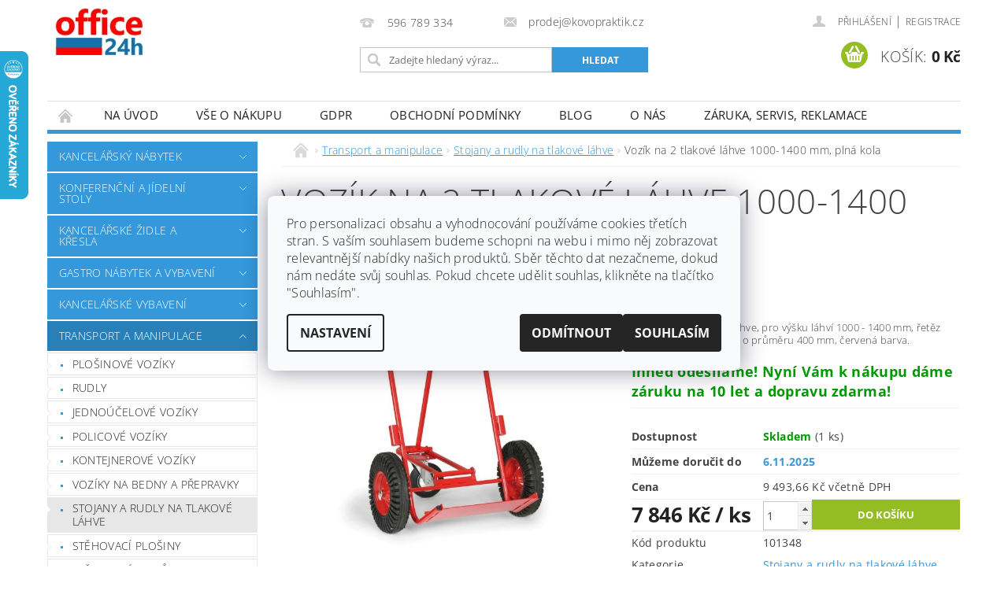

--- FILE ---
content_type: text/html; charset=utf-8
request_url: https://www.office24h.cz/vozik-na-2-tlakove-lahve-1000-1400-mm/
body_size: 33892
content:
<!DOCTYPE html>
<html id="css" xml:lang='cs' lang='cs' class="external-fonts-loaded">
    <head>
        <link rel="preconnect" href="https://cdn.myshoptet.com" /><link rel="dns-prefetch" href="https://cdn.myshoptet.com" /><link rel="preload" href="https://cdn.myshoptet.com/prj/dist/master/cms/libs/jquery/jquery-1.11.3.min.js" as="script" />        <script>
dataLayer = [];
dataLayer.push({'shoptet' : {
    "pageType": "productDetail",
    "currency": "CZK",
    "currencyInfo": {
        "decimalSeparator": ",",
        "exchangeRate": 1,
        "priceDecimalPlaces": 2,
        "symbol": "K\u010d",
        "symbolLeft": 0,
        "thousandSeparator": " "
    },
    "language": "cs",
    "projectId": 205701,
    "product": {
        "id": 785,
        "guid": "b8a7cfa4-22dc-11e8-9cb5-002590daa1b0",
        "hasVariants": false,
        "codes": [
            {
                "code": 101348,
                "quantity": "1",
                "stocks": [
                    {
                        "id": "ext",
                        "quantity": "1"
                    }
                ]
            }
        ],
        "code": "101348",
        "name": "Voz\u00edk na 2 tlakov\u00e9 l\u00e1hve 1000-1400 mm, pln\u00e1 kola",
        "appendix": "",
        "weight": 0,
        "currentCategory": "Transport a manipulace | Stojany a rudly na tlakov\u00e9 l\u00e1hve",
        "currentCategoryGuid": "18b032ac-6ccd-11e9-beb1-002590dad85e",
        "defaultCategory": "Transport a manipulace | Stojany a rudly na tlakov\u00e9 l\u00e1hve",
        "defaultCategoryGuid": "18b032ac-6ccd-11e9-beb1-002590dad85e",
        "currency": "CZK",
        "priceWithVat": 9493.6599999999999
    },
    "stocks": [
        {
            "id": "ext",
            "title": "Sklad",
            "isDeliveryPoint": 0,
            "visibleOnEshop": 1
        }
    ],
    "cartInfo": {
        "id": null,
        "freeShipping": false,
        "leftToFreeGift": {
            "formattedPrice": "0 K\u010d",
            "priceLeft": 0
        },
        "freeGift": false,
        "leftToFreeShipping": {
            "priceLeft": 0,
            "dependOnRegion": 0,
            "formattedPrice": "0 K\u010d"
        },
        "discountCoupon": [],
        "getNoBillingShippingPrice": {
            "withoutVat": 0,
            "vat": 0,
            "withVat": 0
        },
        "cartItems": [],
        "taxMode": "ORDINARY"
    },
    "cart": [],
    "customer": {
        "priceRatio": 1,
        "priceListId": 1,
        "groupId": null,
        "registered": false,
        "mainAccount": false
    }
}});
dataLayer.push({'cookie_consent' : {
    "marketing": "denied",
    "analytics": "denied"
}});
document.addEventListener('DOMContentLoaded', function() {
    shoptet.consent.onAccept(function(agreements) {
        if (agreements.length == 0) {
            return;
        }
        dataLayer.push({
            'cookie_consent' : {
                'marketing' : (agreements.includes(shoptet.config.cookiesConsentOptPersonalisation)
                    ? 'granted' : 'denied'),
                'analytics': (agreements.includes(shoptet.config.cookiesConsentOptAnalytics)
                    ? 'granted' : 'denied')
            },
            'event': 'cookie_consent'
        });
    });
});
</script>

<!-- Google Tag Manager -->
<script>(function(w,d,s,l,i){w[l]=w[l]||[];w[l].push({'gtm.start':
new Date().getTime(),event:'gtm.js'});var f=d.getElementsByTagName(s)[0],
j=d.createElement(s),dl=l!='dataLayer'?'&l='+l:'';j.async=true;j.src=
'https://www.googletagmanager.com/gtm.js?id='+i+dl;f.parentNode.insertBefore(j,f);
})(window,document,'script','dataLayer','GTM-PS52D7');</script>
<!-- End Google Tag Manager -->


        <meta http-equiv="content-type" content="text/html; charset=utf-8" />
        <title>Vozík na 2 tlakové láhve 1000-1400 mm, plná kola | Office24h.cz</title>

        <meta name="viewport" content="width=device-width, initial-scale=1.0" />
        <meta name="format-detection" content="telephone=no" />

        
            <meta property="og:type" content="website"><meta property="og:site_name" content="office24h.cz"><meta property="og:url" content="https://www.office24h.cz/vozik-na-2-tlakove-lahve-1000-1400-mm/"><meta property="og:title" content="Vozík na 2 tlakové láhve 1000-1400 mm, plná kola | Office24h.cz"><meta name="author" content="Office24.cz"><meta name="web_author" content="Shoptet.cz"><meta name="dcterms.rightsHolder" content="www.office24h.cz"><meta name="robots" content="index,follow"><meta property="og:image" content="https://cdn.myshoptet.com/usr/www.office24h.cz/user/shop/big/785-1_vozik-na-2-tlakove-lahve-1000-1400-mm-plna-kola-1247.jpg?686dee44"><meta property="og:description" content="Vozík na 2 tlakové láhve 1000-1400 mm, plná kola. 
            Vozík na dvě tlakové láhve, pro výšku láhví 1000 - 1400 mm, řetěz pro zajištění, plná kola o průměru 400 mm, červená barva.
        Ihned odesíláme! Nyní Vám k nákupu dáme záruku na 10 let a dopravu zdarma!"><meta name="description" content="Vozík na 2 tlakové láhve 1000-1400 mm, plná kola. 
            Vozík na dvě tlakové láhve, pro výšku láhví 1000 - 1400 mm, řetěz pro zajištění, plná kola o průměru 400 mm, červená barva.
        Ihned odesíláme! Nyní Vám k nákupu dáme záruku na 10 let a dopravu zdarma!"><meta name="google-site-verification" content="7eUcTQc6BQ9Zu4k4FSfvOxUAUaJpyByeXZYdI-SthmI"><meta property="product:price:amount" content="9493.66"><meta property="product:price:currency" content="CZK">
        


        
        <noscript>
            <style media="screen">
                #category-filter-hover {
                    display: block !important;
                }
            </style>
        </noscript>
        
    <link href="https://cdn.myshoptet.com/prj/dist/master/cms/templates/frontend_templates/shared/css/font-face/open-sans.css" rel="stylesheet"><link href="https://cdn.myshoptet.com/prj/dist/master/shop/dist/font-shoptet-04.css.0d3a054eb14aa0062200.css" rel="stylesheet">    <script>
        var oldBrowser = false;
    </script>
    <!--[if lt IE 9]>
        <script src="https://cdnjs.cloudflare.com/ajax/libs/html5shiv/3.7.3/html5shiv.js"></script>
        <script>
            var oldBrowser = '<strong>Upozornění!</strong> Používáte zastaralý prohlížeč, který již není podporován. Prosím <a href="https://www.whatismybrowser.com/" target="_blank" rel="nofollow">aktualizujte svůj prohlížeč</a> a zvyšte své UX.';
        </script>
    <![endif]-->

        <style>:root {--color-primary: #3498db;--color-primary-h: 204;--color-primary-s: 70%;--color-primary-l: 53%;--color-primary-hover: #2980b9;--color-primary-hover-h: 204;--color-primary-hover-s: 64%;--color-primary-hover-l: 44%;--color-secondary: #94bd23;--color-secondary-h: 76;--color-secondary-s: 69%;--color-secondary-l: 44%;--color-secondary-hover: #7c9e1e;--color-secondary-hover-h: 76;--color-secondary-hover-s: 68%;--color-secondary-hover-l: 37%;--color-tertiary: #000000;--color-tertiary-h: 0;--color-tertiary-s: 0%;--color-tertiary-l: 0%;--color-tertiary-hover: #000000;--color-tertiary-hover-h: 0;--color-tertiary-hover-s: 0%;--color-tertiary-hover-l: 0%;--color-header-background: #ffffff;--template-font: "Open Sans";--template-headings-font: "Open Sans";--header-background-url: url("https://cdn.myshoptet.com/prj/dist/master/cms/img/header_backgrounds/04-blue.png");--cookies-notice-background: #F8FAFB;--cookies-notice-color: #252525;--cookies-notice-button-hover: #27263f;--cookies-notice-link-hover: #3b3a5f;--templates-update-management-preview-mode-content: "Náhled aktualizací šablony je aktivní pro váš prohlížeč."}</style>

        <style>:root {--logo-x-position: 10px;--logo-y-position: 10px;--front-image-x-position: 319px;--front-image-y-position: 0px;}</style>

        <link href="https://cdn.myshoptet.com/prj/dist/master/shop/dist/main-04.css.27b87f1780297271f854.css" rel="stylesheet" media="screen" />

        <link rel="stylesheet" href="https://cdn.myshoptet.com/prj/dist/master/cms/templates/frontend_templates/_/css/print.css" media="print" />
                            <link rel="shortcut icon" href="/favicon.ico" type="image/x-icon" />
                                    <link rel="canonical" href="https://www.office24h.cz/vozik-na-2-tlakove-lahve-1000-1400-mm/" />
        
        
        
            <script>
        var _hwq = _hwq || [];
        _hwq.push(['setKey', '14E2865014D2B64DF51630747A8FC4B8']);
        _hwq.push(['setTopPos', '0']);
        _hwq.push(['showWidget', '21']);
        (function() {
            var ho = document.createElement('script');
            ho.src = 'https://cz.im9.cz/direct/i/gjs.php?n=wdgt&sak=14E2865014D2B64DF51630747A8FC4B8';
            var s = document.getElementsByTagName('script')[0]; s.parentNode.insertBefore(ho, s);
        })();
    </script>

                
                    
                <script>var shoptet = shoptet || {};shoptet.abilities = {"about":{"generation":2,"id":"04"},"config":{"category":{"product":{"image_size":"detail_alt_1"}},"navigation_breakpoint":991,"number_of_active_related_products":2,"product_slider":{"autoplay":false,"autoplay_speed":3000,"loop":true,"navigation":true,"pagination":true,"shadow_size":0}},"elements":{"recapitulation_in_checkout":true},"feature":{"directional_thumbnails":false,"extended_ajax_cart":false,"extended_search_whisperer":false,"fixed_header":false,"images_in_menu":false,"positioned_footer":false,"product_slider":false,"simple_ajax_cart":true,"smart_labels":false,"tabs_accordion":false,"tabs_responsive":false,"top_navigation_menu":false}};shoptet.design = {"template":{"name":"Pop","colorVariant":"Sapphire"},"layout":{"homepage":"catalog3","subPage":"catalog3","productDetail":"catalog3"},"colorScheme":{"conversionColor":"#94bd23","conversionColorHover":"#7c9e1e","color1":"#3498db","color2":"#2980b9","color3":"#000000","color4":"#000000"},"fonts":{"heading":"Open Sans","text":"Open Sans"},"header":{"backgroundImage":"https:\/\/www.office24h.czcms\/img\/header_backgrounds\/04-blue.png","image":null,"logo":"https:\/\/www.office24h.czuser\/logos\/office24-logo-techno.png","color":"#ffffff"},"background":{"enabled":false,"color":null,"image":null}};shoptet.config = {};shoptet.events = {};shoptet.runtime = {};shoptet.content = shoptet.content || {};shoptet.updates = {};shoptet.messages = [];shoptet.messages['lightboxImg'] = "Obrázek";shoptet.messages['lightboxOf'] = "z";shoptet.messages['more'] = "Více";shoptet.messages['cancel'] = "Zrušit";shoptet.messages['removedItem'] = "Položka byla odstraněna z košíku.";shoptet.messages['discountCouponWarning'] = "Zapomněli jste uplatnit slevový kupón. Pro pokračování jej uplatněte pomocí tlačítka vedle vstupního pole, nebo jej smažte.";shoptet.messages['charsNeeded'] = "Prosím, použijte minimálně 3 znaky!";shoptet.messages['invalidCompanyId'] = "Neplané IČ, povoleny jsou pouze číslice";shoptet.messages['needHelp'] = "Potřebujete pomoc?";shoptet.messages['showContacts'] = "Zobrazit kontakty";shoptet.messages['hideContacts'] = "Skrýt kontakty";shoptet.messages['ajaxError'] = "Došlo k chybě; obnovte prosím stránku a zkuste to znovu.";shoptet.messages['variantWarning'] = "Zvolte prosím variantu produktu.";shoptet.messages['chooseVariant'] = "Zvolte variantu";shoptet.messages['unavailableVariant'] = "Tato varianta není dostupná a není možné ji objednat.";shoptet.messages['withVat'] = "včetně DPH";shoptet.messages['withoutVat'] = "bez DPH";shoptet.messages['toCart'] = "Do košíku";shoptet.messages['emptyCart'] = "Prázdný košík";shoptet.messages['change'] = "Změnit";shoptet.messages['chosenBranch'] = "Zvolená pobočka";shoptet.messages['validatorRequired'] = "Povinné pole";shoptet.messages['validatorEmail'] = "Prosím vložte platnou e-mailovou adresu";shoptet.messages['validatorUrl'] = "Prosím vložte platnou URL adresu";shoptet.messages['validatorDate'] = "Prosím vložte platné datum";shoptet.messages['validatorNumber'] = "Vložte číslo";shoptet.messages['validatorDigits'] = "Prosím vložte pouze číslice";shoptet.messages['validatorCheckbox'] = "Zadejte prosím všechna povinná pole";shoptet.messages['validatorConsent'] = "Bez souhlasu nelze odeslat.";shoptet.messages['validatorPassword'] = "Hesla se neshodují";shoptet.messages['validatorInvalidPhoneNumber'] = "Vyplňte prosím platné telefonní číslo bez předvolby.";shoptet.messages['validatorInvalidPhoneNumberSuggestedRegion'] = "Neplatné číslo — navržený region: %1";shoptet.messages['validatorInvalidCompanyId'] = "Neplatné IČ, musí být ve tvaru jako %1";shoptet.messages['validatorFullName'] = "Nezapomněli jste příjmení?";shoptet.messages['validatorHouseNumber'] = "Prosím zadejte správné číslo domu";shoptet.messages['validatorZipCode'] = "Zadané PSČ neodpovídá zvolené zemi";shoptet.messages['validatorShortPhoneNumber'] = "Telefonní číslo musí mít min. 8 znaků";shoptet.messages['choose-personal-collection'] = "Prosím vyberte místo doručení u osobního odběru, není zvoleno.";shoptet.messages['choose-external-shipping'] = "Upřesněte prosím vybraný způsob dopravy";shoptet.messages['choose-ceska-posta'] = "Pobočka České Pošty není určena, zvolte prosím některou";shoptet.messages['choose-hupostPostaPont'] = "Pobočka Maďarské pošty není vybrána, zvolte prosím nějakou";shoptet.messages['choose-postSk'] = "Pobočka Slovenské pošty není zvolena, vyberte prosím některou";shoptet.messages['choose-ulozenka'] = "Pobočka Uloženky nebyla zvolena, prosím vyberte některou";shoptet.messages['choose-zasilkovna'] = "Pobočka Zásilkovny nebyla zvolena, prosím vyberte některou";shoptet.messages['choose-ppl-cz'] = "Pobočka PPL ParcelShop nebyla vybrána, vyberte prosím jednu";shoptet.messages['choose-glsCz'] = "Pobočka GLS ParcelShop nebyla zvolena, prosím vyberte některou";shoptet.messages['choose-dpd-cz'] = "Ani jedna z poboček služby DPD Parcel Shop nebyla zvolená, prosím vyberte si jednu z možností.";shoptet.messages['watchdogType'] = "Je zapotřebí vybrat jednu z možností u sledování produktu.";shoptet.messages['watchdog-consent-required'] = "Musíte zaškrtnout všechny povinné souhlasy";shoptet.messages['watchdogEmailEmpty'] = "Prosím vyplňte e-mail";shoptet.messages['privacyPolicy'] = 'Musíte souhlasit s ochranou osobních údajů';shoptet.messages['amountChanged'] = '(množství bylo změněno)';shoptet.messages['unavailableCombination'] = 'Není k dispozici v této kombinaci';shoptet.messages['specifyShippingMethod'] = 'Upřesněte dopravu';shoptet.messages['PIScountryOptionMoreBanks'] = 'Možnost platby z %1 bank';shoptet.messages['PIScountryOptionOneBank'] = 'Možnost platby z 1 banky';shoptet.messages['PIScurrencyInfoCZK'] = 'V měně CZK lze zaplatit pouze prostřednictvím českých bank.';shoptet.messages['PIScurrencyInfoHUF'] = 'V měně HUF lze zaplatit pouze prostřednictvím maďarských bank.';shoptet.messages['validatorVatIdWaiting'] = "Ověřujeme";shoptet.messages['validatorVatIdValid'] = "Ověřeno";shoptet.messages['validatorVatIdInvalid'] = "DIČ se nepodařilo ověřit, i přesto můžete objednávku dokončit";shoptet.messages['validatorVatIdInvalidOrderForbid'] = "Zadané DIČ nelze nyní ověřit, protože služba ověřování je dočasně nedostupná. Zkuste opakovat zadání později, nebo DIČ vymažte s vaši objednávku dokončete v režimu OSS. Případně kontaktujte prodejce.";shoptet.messages['validatorVatIdInvalidOssRegime'] = "Zadané DIČ nemůže být ověřeno, protože služba ověřování je dočasně nedostupná. Vaše objednávka bude dokončena v režimu OSS. Případně kontaktujte prodejce.";shoptet.messages['previous'] = "Předchozí";shoptet.messages['next'] = "Následující";shoptet.messages['close'] = "Zavřít";shoptet.messages['imageWithoutAlt'] = "Tento obrázek nemá popisek";shoptet.messages['newQuantity'] = "Nové množství:";shoptet.messages['currentQuantity'] = "Aktuální množství:";shoptet.messages['quantityRange'] = "Prosím vložte číslo v rozmezí %1 a %2";shoptet.messages['skipped'] = "Přeskočeno";shoptet.messages.validator = {};shoptet.messages.validator.emailRequired = "Zadejte e-mailovou adresu (např. jan.novak@example.com).";shoptet.messages.validator.messageRequired = "Napište komentář.";shoptet.messages.validator.captchaRequired = "Vyplňte bezpečnostní kontrolu.";shoptet.messages.validator.consentsRequired = "Potvrďte svůj souhlas.";shoptet.messages['loading'] = "Načítám…";shoptet.messages['stillLoading'] = "Stále načítám…";shoptet.messages['loadingFailed'] = "Načtení se nezdařilo. Zkuste to znovu.";shoptet.messages['productsSorted'] = "Produkty seřazeny.";shoptet.config.showAdvancedOrder = true;shoptet.config.orderingProcess = {active: false,step: false};shoptet.config.documentsRounding = '3';shoptet.config.documentPriceDecimalPlaces = '0';shoptet.config.thousandSeparator = ' ';shoptet.config.decSeparator = ',';shoptet.config.decPlaces = '2';shoptet.config.decPlacesSystemDefault = '2';shoptet.config.currencySymbol = 'Kč';shoptet.config.currencySymbolLeft = '0';shoptet.config.defaultVatIncluded = 0;shoptet.config.defaultProductMaxAmount = 9999;shoptet.config.inStockAvailabilityId = -1;shoptet.config.defaultProductMaxAmount = 9999;shoptet.config.inStockAvailabilityId = -1;shoptet.config.cartActionUrl = '/action/Cart';shoptet.config.advancedOrderUrl = '/action/Cart/GetExtendedOrder/';shoptet.config.cartContentUrl = '/action/Cart/GetCartContent/';shoptet.config.stockAmountUrl = '/action/ProductStockAmount/';shoptet.config.addToCartUrl = '/action/Cart/addCartItem/';shoptet.config.removeFromCartUrl = '/action/Cart/deleteCartItem/';shoptet.config.updateCartUrl = '/action/Cart/setCartItemAmount/';shoptet.config.addDiscountCouponUrl = '/action/Cart/addDiscountCoupon/';shoptet.config.setSelectedGiftUrl = '/action/Cart/setSelectedGift/';shoptet.config.rateProduct = '/action/ProductDetail/RateProduct/';shoptet.config.customerDataUrl = '/action/OrderingProcess/step2CustomerAjax/';shoptet.config.registerUrl = '/registrace/';shoptet.config.agreementCookieName = 'site-agreement';shoptet.config.cookiesConsentUrl = '/action/CustomerCookieConsent/';shoptet.config.cookiesConsentIsActive = 1;shoptet.config.cookiesConsentOptAnalytics = 'analytics';shoptet.config.cookiesConsentOptPersonalisation = 'personalisation';shoptet.config.cookiesConsentOptNone = 'none';shoptet.config.cookiesConsentRefuseDuration = 30;shoptet.config.cookiesConsentName = 'CookiesConsent';shoptet.config.agreementCookieExpire = 30;shoptet.config.cookiesConsentSettingsUrl = '/cookies-settings/';shoptet.config.fonts = {"google":{"attributes":"300,400,600,700,900:latin-ext","families":["Open Sans"],"urls":["https:\/\/cdn.myshoptet.com\/prj\/dist\/master\/cms\/templates\/frontend_templates\/shared\/css\/font-face\/open-sans.css"]},"custom":{"families":["shoptet"],"urls":["https:\/\/cdn.myshoptet.com\/prj\/dist\/master\/shop\/dist\/font-shoptet-04.css.0d3a054eb14aa0062200.css"]}};shoptet.config.mobileHeaderVersion = '1';shoptet.config.fbCAPIEnabled = false;shoptet.config.fbPixelEnabled = false;shoptet.config.fbCAPIUrl = '/action/FacebookCAPI/';shoptet.content.regexp = /strana-[0-9]+[\/]/g;shoptet.content.colorboxHeader = '<div class="colorbox-html-content">';shoptet.content.colorboxFooter = '</div>';shoptet.customer = {};shoptet.csrf = shoptet.csrf || {};shoptet.csrf.token = 'csrf_mIVDoPa5062ed35da8f7be8f';shoptet.csrf.invalidTokenModal = '<div><h2>Přihlaste se prosím znovu</h2><p>Omlouváme se, ale Váš CSRF token pravděpodobně vypršel. Abychom mohli udržet Vaši bezpečnost na co největší úrovni potřebujeme, abyste se znovu přihlásili.</p><p>Děkujeme za pochopení.</p><div><a href="/login/?backTo=%2Fvozik-na-2-tlakove-lahve-1000-1400-mm%2F">Přihlášení</a></div></div> ';shoptet.csrf.formsSelector = 'csrf-enabled';shoptet.csrf.submitListener = true;shoptet.csrf.validateURL = '/action/ValidateCSRFToken/Index/';shoptet.csrf.refreshURL = '/action/RefreshCSRFTokenNew/Index/';shoptet.csrf.enabled = true;shoptet.config.googleAnalytics ||= {};shoptet.config.googleAnalytics.isGa4Enabled = true;shoptet.config.googleAnalytics.route ||= {};shoptet.config.googleAnalytics.route.ua = "UA";shoptet.config.googleAnalytics.route.ga4 = "GA4";shoptet.config.ums_a11y_category_page = false;shoptet.config.ums_a11y_pagination = true;shoptet.config.showPriceWithoutVat = '';</script>
        <script src="https://cdn.myshoptet.com/prj/dist/master/cms/libs/jquery/jquery-1.11.3.min.js"></script><script src="https://cdn.myshoptet.com/prj/dist/master/cms/libs/jquery/jquery-migrate-1.4.1.min.js"></script><script src="https://cdn.myshoptet.com/prj/dist/master/cms/libs/jquery/jquery-ui-1.8.24.min.js"></script>
    <script src="https://cdn.myshoptet.com/prj/dist/master/shop/dist/main-04.js.64ee95ef13610a2de5f5.js"></script>
<script src="https://cdn.myshoptet.com/prj/dist/master/shop/dist/shared-2g.js.cb47e9b38b35e68aa336.js"></script><script src="https://cdn.myshoptet.com/prj/dist/master/cms/libs/jqueryui/i18n/datepicker-cs.js"></script><script>if (window.self !== window.top) {const script = document.createElement('script');script.type = 'module';script.src = "https://cdn.myshoptet.com/prj/dist/master/shop/dist/editorPreview.js.831caf62f3807bf3e009.js";document.body.appendChild(script);}</script>        <script>
            jQuery.extend(jQuery.cybergenicsFormValidator.messages, {
                required: "Povinné pole",
                email: "Prosím vložte platnou e-mailovou adresu",
                url: "Prosím vložte platnou URL adresu",
                date: "Prosím vložte platné datum",
                number: "Vložte číslo",
                digits: "Prosím vložte pouze číslice",
                checkbox: "Zadejte prosím všechna povinná pole",
                validatorConsent: "Bez souhlasu nelze odeslat.",
                password: "Hesla se neshodují",
                invalidPhoneNumber: "Vyplňte prosím platné telefonní číslo bez předvolby.",
                invalidCompanyId: 'Nevalidní IČ, musí mít přesně 8 čísel (před kratší IČ lze dát nuly)',
                fullName: "Nezapomněli jste příjmení?",
                zipCode: "Zadané PSČ neodpovídá zvolené zemi",
                houseNumber: "Prosím zadejte správné číslo domu",
                shortPhoneNumber: "Telefonní číslo musí mít min. 8 znaků",
                privacyPolicy: "Musíte souhlasit s ochranou osobních údajů"
            });
        </script>
                                    
                
        
        <!-- User include -->
                <!-- api 473(125) html code header -->

                <style>
                    #order-billing-methods .radio-wrapper[data-guid="78c70738-2ecb-11ef-a4ed-0e98efab503b"]:not(.cgapplepay), #order-billing-methods .radio-wrapper[data-guid="78d16507-2ecb-11ef-a4ed-0e98efab503b"]:not(.cggooglepay) {
                        display: none;
                    }
                </style>
                <script type="text/javascript">
                    document.addEventListener('DOMContentLoaded', function() {
                        if (getShoptetDataLayer('pageType') === 'billingAndShipping') {
                            
                try {
                    if (window.ApplePaySession && window.ApplePaySession.canMakePayments()) {
                        document.querySelector('#order-billing-methods .radio-wrapper[data-guid="78c70738-2ecb-11ef-a4ed-0e98efab503b"]').classList.add('cgapplepay');
                    }
                } catch (err) {} 
            
                            
                const cgBaseCardPaymentMethod = {
                        type: 'CARD',
                        parameters: {
                            allowedAuthMethods: ["PAN_ONLY", "CRYPTOGRAM_3DS"],
                            allowedCardNetworks: [/*"AMEX", "DISCOVER", "INTERAC", "JCB",*/ "MASTERCARD", "VISA"]
                        }
                };
                
                function cgLoadScript(src, callback)
                {
                    var s,
                        r,
                        t;
                    r = false;
                    s = document.createElement('script');
                    s.type = 'text/javascript';
                    s.src = src;
                    s.onload = s.onreadystatechange = function() {
                        if ( !r && (!this.readyState || this.readyState == 'complete') )
                        {
                            r = true;
                            callback();
                        }
                    };
                    t = document.getElementsByTagName('script')[0];
                    t.parentNode.insertBefore(s, t);
                } 
                
                function cgGetGoogleIsReadyToPayRequest() {
                    return Object.assign(
                        {},
                        {
                            apiVersion: 2,
                            apiVersionMinor: 0
                        },
                        {
                            allowedPaymentMethods: [cgBaseCardPaymentMethod]
                        }
                    );
                }

                function onCgGooglePayLoaded() {
                    let paymentsClient = new google.payments.api.PaymentsClient({environment: 'PRODUCTION'});
                    paymentsClient.isReadyToPay(cgGetGoogleIsReadyToPayRequest()).then(function(response) {
                        if (response.result) {
                            document.querySelector('#order-billing-methods .radio-wrapper[data-guid="78d16507-2ecb-11ef-a4ed-0e98efab503b"]').classList.add('cggooglepay');	 	 	 	 	 
                        }
                    })
                    .catch(function(err) {});
                }
                
                cgLoadScript('https://pay.google.com/gp/p/js/pay.js', onCgGooglePayLoaded);
            
                        }
                    });
                </script> 
                
<!-- api 709(355) html code header -->
<script>
  const PWJS = {};
</script>

<script src=https://app.productwidgets.cz/pwjs.js></script>



<!-- project html code header -->
<style>
#product-detail > tbody > tr.vat.descparam > td:nth-child(1) {font-weight: 700}
/* UVODNI STRANKA */
.welcome h1 {text-align: left !important;  }
#procunas   {text-align: center !important;  }
#procunas em  {color: #a1ceeb !important; font-size: 250%; font-style: normal !important}
#procunas  h3 {text-align: left !important;  }
#procunas h4  {font-size: 110%;padding-bottom: 0 !important;margin-bottom: 0.3em !important;color: #1d72a8}
#procunas p  {padding-bottom: 0 !important;margin-bottom: 0.6em !important;}
#procunas button  {margin-top: 0.6em !important;}
#procunas .col-md-3 {width: 25%; float: left; margin-bottom: 10px;}
#procunas .col-md-3 .recommended-product h4{margin-top: 10px;}
#procunas {margin-top: 20px;}
#footer-in .row {margin-bottom: 40px !important;}

#footer-in {background: #e0e0e0;}

@media only screen and (max-width: 768px) {

    #procunas .col-md-3 {width: 50%;}
}
@media only screen and (max-width: 375px) {
#procunas .col-md-3 {width: 100%;}
}
/* FOOTER */
.system-footer  {display: none !important}

@media only screen and (max-width: 40em)
{
   #footer-in .footer-row-element:not(.banner), #footer-in .banner img {
       display: block !important;
   }
}
.footer-row-element .hide-for-small {display: block !important;}

/* MAILCHIMP */
.mailchimp {background: #f6f6f6; padding: 1em 2em; border: 1px solid #dadada; margin-top: 1em}
</style>

<!-- InteliMail tracking codes -->
<script>(function(w,d,s,l,i){w[l]=w[l]||[];w[l].push({'gtm.start':
new Date().getTime(),event:'gtm.js'});var f=d.getElementsByTagName(s)[0],
j=d.createElement(s),dl=l!='dataLayer'?'&l='+l:'';j.async=true;j.src=
'https://www.googletagmanager.com/gtm.js?id='+i+dl;f.parentNode.insertBefore(j,f);
})(window,document,'script','dataLayer','GTM-5DQWPV3C');</script>
<!-- End InteliMail tracking codes -->

<script>
    window.dataLayer = window.dataLayer || [];
    function gtag(){dataLayer.push(arguments);}
    
   
    gtag('consent', 'default', {
      'ad_storage': 'granted',
      'ad_user_data': 'granted',
      'ad_personalization': 'granted',
      'analytics_storage': 'granted'
    });
</script>

<script type="text/javascript">
    (function(c,l,a,r,i,t,y){
        c[a]=c[a]||function(){(c[a].q=c[a].q||[]).push(arguments)};
        t=l.createElement(r);t.async=1;t.src="https://www.clarity.ms/tag/"+i;
        y=l.getElementsByTagName(r)[0];y.parentNode.insertBefore(t,y);
    })(window, document, "clarity", "script", "snfkp22ggf");
</script>

        <!-- /User include -->
                                <!-- Global site tag (gtag.js) - Google Analytics -->
    <script async src="https://www.googletagmanager.com/gtag/js?id=G-E8T57K4V6D"></script>
    <script>
        
        window.dataLayer = window.dataLayer || [];
        function gtag(){dataLayer.push(arguments);}
        

                    console.debug('default consent data');

            gtag('consent', 'default', {"ad_storage":"denied","analytics_storage":"denied","ad_user_data":"denied","ad_personalization":"denied","wait_for_update":500});
            dataLayer.push({
                'event': 'default_consent'
            });
        
        gtag('js', new Date());

                gtag('config', 'UA-36386644-1', { 'groups': "UA" });
        
                gtag('config', 'G-E8T57K4V6D', {"groups":"GA4","send_page_view":false,"content_group":"productDetail","currency":"CZK","page_language":"cs"});
        
                gtag('config', 'AW-1018519036', {"allow_enhanced_conversions":true});
        
        
        
        
        
                    gtag('event', 'page_view', {"send_to":"GA4","page_language":"cs","content_group":"productDetail","currency":"CZK"});
        
                gtag('set', 'currency', 'CZK');

        gtag('event', 'view_item', {
            "send_to": "UA",
            "items": [
                {
                    "id": "101348",
                    "name": "Voz\u00edk na 2 tlakov\u00e9 l\u00e1hve 1000-1400 mm, pln\u00e1 kola",
                    "category": "Transport a manipulace \/ Stojany a rudly na tlakov\u00e9 l\u00e1hve",
                                                            "price": 7846
                }
            ]
        });
        
        
        
        
        
                    gtag('event', 'view_item', {"send_to":"GA4","page_language":"cs","content_group":"productDetail","value":7846,"currency":"CZK","items":[{"item_id":"101348","item_name":"Voz\u00edk na 2 tlakov\u00e9 l\u00e1hve 1000-1400 mm, pln\u00e1 kola","item_category":"Transport a manipulace","item_category2":"Stojany a rudly na tlakov\u00e9 l\u00e1hve","price":7846,"quantity":1,"index":0}]});
        
        
        
        
        
        
        
        document.addEventListener('DOMContentLoaded', function() {
            if (typeof shoptet.tracking !== 'undefined') {
                for (var id in shoptet.tracking.bannersList) {
                    gtag('event', 'view_promotion', {
                        "send_to": "UA",
                        "promotions": [
                            {
                                "id": shoptet.tracking.bannersList[id].id,
                                "name": shoptet.tracking.bannersList[id].name,
                                "position": shoptet.tracking.bannersList[id].position
                            }
                        ]
                    });
                }
            }

            shoptet.consent.onAccept(function(agreements) {
                if (agreements.length !== 0) {
                    console.debug('gtag consent accept');
                    var gtagConsentPayload =  {
                        'ad_storage': agreements.includes(shoptet.config.cookiesConsentOptPersonalisation)
                            ? 'granted' : 'denied',
                        'analytics_storage': agreements.includes(shoptet.config.cookiesConsentOptAnalytics)
                            ? 'granted' : 'denied',
                                                                                                'ad_user_data': agreements.includes(shoptet.config.cookiesConsentOptPersonalisation)
                            ? 'granted' : 'denied',
                        'ad_personalization': agreements.includes(shoptet.config.cookiesConsentOptPersonalisation)
                            ? 'granted' : 'denied',
                        };
                    console.debug('update consent data', gtagConsentPayload);
                    gtag('consent', 'update', gtagConsentPayload);
                    dataLayer.push(
                        { 'event': 'update_consent' }
                    );
                }
            });
        });
    </script>

                
                                <script>
    (function(t, r, a, c, k, i, n, g) { t['ROIDataObject'] = k;
    t[k]=t[k]||function(){ (t[k].q=t[k].q||[]).push(arguments) },t[k].c=i;n=r.createElement(a),
    g=r.getElementsByTagName(a)[0];n.async=1;n.src=c;g.parentNode.insertBefore(n,g)
    })(window, document, 'script', '//www.heureka.cz/ocm/sdk.js?source=shoptet&version=2&page=product_detail', 'heureka', 'cz');

    heureka('set_user_consent', 0);
</script>
                    </head>
        <body class="desktop id-785 in-stojany-a-rudly-na-tlakove-lahve template-04 type-product type-detail page-detail ajax-add-to-cart">
        
        
<!-- Google Tag Manager (noscript) -->
<noscript><iframe src="https://www.googletagmanager.com/ns.html?id=GTM-PS52D7"
height="0" width="0" style="display:none;visibility:hidden"></iframe></noscript>
<!-- End Google Tag Manager (noscript) -->


                
        
        <div id="main-wrapper">
            <div id="main-wrapper-in" class="large-12 medium-12 small-12">
                <div id="main" class="large-12 medium-12 small-12 row">

                    

                    <div id="header" class="large-12 medium-12 small-12 columns">
                        <header id="header-in" class="large-12 medium-12 small-12 clearfix">
                            
<div class="row">
    
                        <div class="large-4 medium-4 small-6 columns">
                        <a href="/" title="Office24.cz" id="logo" data-testid="linkWebsiteLogo"><img src="https://cdn.myshoptet.com/usr/www.office24h.cz/user/logos/office24-logo-techno.png" alt="Office24.cz" /></a>
        </div>
    
    
        <div class="large-4 medium-4 small-12 columns">
                                                <div class="large-12 row collapse header-contacts">
                                                                                       <div class="large-6 medium-12 small-6 header-phone columns left">
                    <a href="tel:596789334" title="Telefon"><span>596 789 334</span></a>
                    </div>
                                                    <div class="large-6 medium-12 small-6 header-email columns left">
                                                    <a href="mailto:prodej@kovopraktik.cz"><span>prodej@kovopraktik.cz</span></a>
                                            </div>
                            </div>
            
                        <div class="searchform large-12 medium-12 small-12" itemscope itemtype="https://schema.org/WebSite">
                <meta itemprop="headline" content="Stojany a rudly na tlakové láhve"/>
<meta itemprop="url" content="https://www.office24h.cz"/>
        <meta itemprop="text" content="Vozík na 2 tlakové láhve 1000-1400 mm, plná kola. Vozík&amp;amp;nbsp;na dvě tlakové láhve, pro výšku láhví 1000 - 1400 mm, řetěz pro zajištění, plná kola o průměru 400 mm, červená barva. Ihned odesíláme! Nyní Vám k nákupu dáme záruku na 10 let a dopravu zdarma!"/>

                <form class="search-whisperer-wrap-v1 search-whisperer-wrap" action="/action/ProductSearch/prepareString/" method="post" itemprop="potentialAction" itemscope itemtype="https://schema.org/SearchAction" data-testid="searchForm">
                    <fieldset>
                        <meta itemprop="target" content="https://www.office24h.cz/vyhledavani/?string={string}"/>
                        <div class="large-8 medium-8 small-12 left">
                            <input type="hidden" name="language" value="cs" />
                            <input type="search" name="string" itemprop="query-input" class="s-word" placeholder="Zadejte hledaný výraz..." autocomplete="off" data-testid="searchInput" />
                        </div>
                        <div class="tar large-4 medium-4 small-2 left b-search-wrap">
                            <input type="submit" value="Hledat" class="b-search tiny button" data-testid="searchBtn" />
                        </div>
                        <div class="search-whisperer-container-js"></div>
                        <div class="search-notice large-12 medium-12 small-12" data-testid="searchMsg">Prosím, použijte minimálně 3 znaky!</div>
                    </fieldset>
                </form>
            </div>
        </div>
    
    
        <div class="large-4 medium-4 small-12 columns">
                        <div id="top-links" class="large-12 medium-12 small-12">
                <span class="responsive-mobile-visible responsive-all-hidden box-account-links-trigger-wrap">
                    <span class="box-account-links-trigger"></span>
                </span>
                <ul class="responsive-mobile-hidden box-account-links list-inline list-reset">
                    
                                                                                                                        <li>
                                        <a class="icon-account-login" href="/login/?backTo=%2Fvozik-na-2-tlakove-lahve-1000-1400-mm%2F" title="Přihlášení" data-testid="signin" rel="nofollow"><span>Přihlášení</span></a>
                                    </li>
                                    <li>
                                        <span class="responsive-mobile-hidden"> |</span>
                                        <a href="/registrace/" title="Registrace" data-testid="headerSignup" rel="nofollow">Registrace</a>
                                    </li>
                                                                                                        
                </ul>
            </div>
                        
                                            
                <div class="place-cart-here">
                    <div id="header-cart-wrapper" class="header-cart-wrapper menu-element-wrap">
    <a href="/kosik/" id="header-cart" class="header-cart" data-testid="headerCart" rel="nofollow">
        <span class="responsive-mobile-hidden">Košík:</span>
        
        <strong class="header-cart-price" data-testid="headerCartPrice">
            0 Kč
        </strong>
    </a>

    <div id="cart-recapitulation" class="cart-recapitulation menu-element-submenu align-right hover-hidden" data-testid="popupCartWidget">
                    <div class="cart-reca-single darken tac" data-testid="cartTitle">
                Váš nákupní košík je prázdný            </div>
            </div>
</div>
                </div>
                    </div>
    
</div>

             <nav id="menu" class="large-12 medium-12 small-12"><ul class="inline-list list-inline valign-top-inline left"><li class="first-line"><a href="/" id="a-home" data-testid="headerMenuItem">Úvodní stránka</a></li><li class="menu-item-external-19">
    <a href="/" data-testid="headerMenuItem">
        Na úvod
    </a>
</li><li class="menu-item-3055">
    <a href="/vse-o-nakupu-2/" data-testid="headerMenuItem">
        Vše o nákupu
    </a>
</li><li class="menu-item-3058">
    <a href="/gdpr/" data-testid="headerMenuItem">
        GDPR
    </a>
</li><li class="menu-item-39">
    <a href="/obchodni-podminky/" data-testid="headerMenuItem">
        Obchodní podmínky
    </a>
</li><li class="menu-item-5375">
    <a href="/blog/" data-testid="headerMenuItem">
        Blog
    </a>
</li><li class="menu-item-5552">
    <a href="/o-nas/" data-testid="headerMenuItem">
        O nás
    </a>
</li><li class="menu-item-27 navigation-submenu-trigger-wrap icon-menu-arrow-wrap">
    <a href="/reklamace-jak-postupovat/" target="_blank" data-testid="headerMenuItem">
        Záruka, Servis, Reklamace
    </a>
</li></ul><div id="menu-helper-wrapper"><div id="menu-helper" data-testid="hamburgerMenu">&nbsp;</div><ul id="menu-helper-box"></ul></div></nav>

<script>
    $(document).ready(function() {
        checkSearchForm($('.searchform'), "Prosím, použijte minimálně 3 znaky!");
    });
    var userOptions = {
        carousel : {
            stepTimer : 5000,
            fadeTimer : 800
        }
    };
</script>

                        </header>
                    </div>
                    <div id="main-in" class="large-12 medium-12 small-12 columns">
                        <div id="main-in-in" class="large-12 medium-12 small-12">
                            
                            <div id="content" class="large-12 medium-12 small-12 row">
                                
                                                                            <aside id="column-l" class="large-3 medium-3 small-12 columns">
                                            <div id="column-l-in">
                                                                                                                                                    <div class="box-even">
                        
<div id="categories">
                        <div class="categories cat-01 expandable" id="cat-692">
                <div class="topic"><a href="/kancelarsky-nabytek/">Kancelářský nábytek</a></div>
        
    <ul >
                    <li ><a href="/otocne-regaly-na-sanony/" title="Otočné regály na šanony">Otočné regály na šanony</a>
            </li>                 <li class="expandable"><a href="/kancelarske-regaly/" title="Kancelářské regály">Kancelářské regály</a>
            </li>                 <li class="expandable"><a href="/vesaky-na-obleceni/" title="Věšáky na oblečení a botníky">Věšáky na oblečení</a>
            </li>                 <li class="expandable"><a href="/kovove-skrine/" title="Kovové skříně">Kovové skříně</a>
            </li>                 <li class="expandable"><a href="/zasuvkove-kartoteky/" title="Zásuvkové kartotéky">Zásuvkové kartotéky</a>
            </li>                 <li class="expandable"><a href="/kancelarsky-nabytek-sestavy/" title="Sestavy kancelářského nábytku">Kancelářský nábytek - sestavy</a>
            </li>                 <li class="expandable"><a href="/trezory/" title="Trezory">Trezory</a>
            </li>                 <li class="expandable"><a href="/kancelarske-kuchynky/" title="Kancelářské kuchyňky">Kancelářské kuchyňky</a>
            </li>                 <li class="expandable"><a href="/vyskove-nastavitelne-stoly/" title="Výškově nastavitelné stoly">Výškově nastavitelné stoly</a>
            </li>                 <li ><a href="/vykresove-skrine/" title="Výkresové skříně">Výkresové skříně</a>
            </li>                 <li ><a href="/tridici-regaly-na-dokumenty/" title="Třídicí regály na dokumenty">Třídicí regály na dokumenty</a>
            </li>                 <li ><a href="/paravany-2/" title="Paravány">Paravány</a>
                            </li>                 <li class="expandable"><a href="/knihovny-3/" title="Knihovny">Knihovny</a>
            </li>                 <li ><a href="/drevene-kancelarske-skrine-2/" title="Dřevěné kancelářské skříně">Dřevěné kancelářské skříně</a>
                            </li>                 <li ><a href="/kuchynky/" title="Kancelářské kuchyňky">Kancelářské kuchyňky</a>
                            </li>                 <li ><a href="/archivacni-regaly-na-sanony-4/" title="Archivační regály na šanony">Archivační regály na šanony</a>
                            </li>                 <li ><a href="/akusticke-panely-2/" title="Akustické panely">Akustické panely</a>
                            </li>                 <li ><a href="/mobilni-kontejnery/" title="Mobilní kontejnery">Mobilní kontejnery</a>
                            </li>                 <li ><a href="/kontejnery-s-policemi-a-skrinkou-2/" title="Kontejnery s policemi a skříňkou">Kontejnery s policemi a skříňkou</a>
                            </li>     </ul> 
    </div>
            <div class="categories cat-02 expandable" id="cat-938">
                <div class="topic"><a href="/konferencni-a-jidelni-stoly/">Konferenční a jídelní stoly</a></div>
        
    <ul >
                    <li ><a href="/jidelni-stoly/" title="Jídelní stoly">Jídelní stoly</a>
            </li>                 <li ><a href="/konferencni-stolky-se-sklem/" title="Konferenční stolky se sklem">Konferenční stolky se sklem</a>
            </li>                 <li ><a href="/skladaci-a-konferencni-stoly/" title="Skládací a konferenční stoly">Skládací a konferenční stoly</a>
            </li>                 <li ><a href="/drevene-konferencni-stoly/" title="Dřevěné konferenční stoly">Dřevěné konferenční stoly</a>
            </li>                 <li ><a href="/jidelni-sestavy/" title="Jídelní sestavy">Jídelní sestavy</a>
            </li>                 <li ><a href="/konferencni-stolky-kulate/" title="Konferenční stolky kulaté">Konferenční stolky kulaté</a>
            </li>                 <li ><a href="/jednaci-stoly-air/" title="Jednací stoly AIR">Jednací stoly AIR</a>
            </li>                 <li ><a href="/jednaci-stoly-wide/" title="Jednací stoly WIDE">Jednací stoly WIDE</a>
            </li>                 <li ><a href="/jednaci-stoly-alfa/" title="Jednací stoly ALFA">Jednací stoly Alfa</a>
            </li>                 <li ><a href="/jednaci-stoly-square/" title="Jednací stoly SQUARE">Jednací stoly SQUARE</a>
            </li>                 <li ><a href="/jednaci-stoly-combi/" title="Jednací stoly COMBI">Jednací stoly COMBI</a>
            </li>                 <li ><a href="/konferencni-stolky-basic/" title="Konferenční stolky BASIC">Konferenční stolky BASIC</a>
            </li>                 <li ><a href="/jednaci-stoly-action-2/" title="Jednací stoly Action">Jednací stoly Action</a>
                            </li>                 <li ><a href="/jedanci-stoly-infinity/" title="Jednací stoly Infinity">Jednací stoly Infinity</a>
                            </li>                 <li ><a href="/jednaci-stoly-impress-2/" title="Jednací stoly Impress">Jednací stoly Impress</a>
                            </li>                 <li ><a href="/jednaci-stoly-inspire-2/" title="Jednací stoly Inspire">Jednací stoly Inspire</a>
                            </li>                 <li ><a href="/jednaci-stoly-invitation-2/" title="Jednací stoly Invitation">Jednací stoly Invitation</a>
                            </li>                 <li ><a href="/kovove-konferecni-stoly/" title="Kovové konfereční stoly">Kovové konfereční stoly</a>
                            </li>                 <li ><a href="/konferecni-stul-vector/" title="Konfereční stůl Vector">Konfereční stůl Vector</a>
                            </li>                 <li ><a href="/skladaci-jednaci-stoly-3/" title="Skládací jednací stoly">Skládací jednací stoly</a>
                            </li>                 <li ><a href="/jednaci-stoly-s-elektrickymi-zasuvkami-2/" title="Jednací stoly se zásuvkami">Jednací stoly se zásuvkami</a>
                            </li>                 <li ><a href="/zasuvkove-boxy-2/" title="Zásuvkové lišty">Zásuvkové lišty</a>
                            </li>                 <li class="active expandable expanded"><a href="/stolove-desky-a-podnoze-2/" title="Stolové desky a podnože">Stolové desky a podnože</a>
                                <ul class="expanded">
                                                <li ><a href="/stolove-desky-3/" title="Stolové desky">Stolové desky</a>
                                                            </li>                                     <li ><a href="/stolove-podnoze-2/" title="Stolové podnože">Stolové podnože</a>
                                                            </li>                     </ul>                     </li>     </ul> 
    </div>
            <div class="categories cat-01 expandable" id="cat-944">
                <div class="topic"><a href="/kancelarske-zidle-a-kresla/">Kancelářské židle a křesla</a></div>
        
    <ul >
                    <li class="expandable"><a href="/konferencni-zidle/" title="Konferenční židle">Konferenční židle</a>
            </li>                 <li class="expandable"><a href="/pracovni-dilenske-zidle/" title="Pracovní dílenské židle">Pracovní dílenské židle</a>
            </li>                 <li class="expandable"><a href="/lavice-do-cekaren/" title="Lavice do čekáren">Lavice do čekáren</a>
            </li>                 <li ><a href="/kancelarske-zidle--kresla-vsechny-typy/" title="Kancelářské židle, křesla - všechny typy">Kancelářské židle, křesla - všechny typy</a>
            </li>                 <li ><a href="/kancelarske-zidle/" title="Kancelářské židle">Kancelářské židle</a>
            </li>                 <li class="expandable"><a href="/sedaci-soupravy-a-kresla/" title="Sedací soupravy a křesla">Sedací soupravy a křesla</a>
            </li>                 <li ><a href="/kancelarska-kresla-2/" title="Kancelářská křesla">Kancelářská křesla</a>
                            </li>                 <li ><a href="/zdravotni-kancelarske-zidle/" title="Zdravotní kancelářské židle">Zdravotní kancelářské židle</a>
                            </li>                 <li ><a href="/barove-zidle/" title="Barové židle">Barové židle</a>
                            </li>                 <li ><a href="/prislusenstvi-k-zidlim-a-kreslum-2/" title="Příslušenství k židlím a křeslům">Příslušenství k židlím a křeslům</a>
                            </li>     </ul> 
    </div>
            <div class="categories cat-02 expandable" id="cat-4701">
                <div class="topic"><a href="/dilenske-nerezove-stoly/">Gastro nábytek a vybavení</a></div>
        
    <ul >
                    <li ><a href="/termoboxy-2/" title="Termoboxy">Termoboxy</a>
                            </li>                 <li ><a href="/kose-do-mycky-2/" title="Koše do myčky">Koše do myčky</a>
                            </li>                 <li class="active expandable expanded"><a href="/cateringovy-nabytek-3/" title="Cateringový nábytek">Cateringový nábytek</a>
                                <ul class="expanded">
                                                <li ><a href="/navleky-na-stul/" title="Návleky na stůl">Návleky na stůl</a>
                            </li>                                     <li ><a href="/cateringove-zidle-a-lavice/" title="Cateringové židle a lavice">Cateringové židle a lavice</a>
                            </li>                                     <li ><a href="/cateringove-stoly/" title="Cateringové stoly">Cateringové stoly</a>
                            </li>                                     <li ><a href="/zahradni-pivni-set-2/" title="Zahradní pivní set">Zahradní pivní set</a>
                                                            </li>                     </ul>                     </li>                 <li ><a href="/nerezove-stoly-3/" title="Nerezové stoly">Nerezové stoly</a>
                            </li>                 <li ><a href="/nerezove-skrine--kontejnery-2/" title="Nerezové skříně, kontejnery">Nerezové skříně, kontejnery</a>
                            </li>                 <li ><a href="/nerezove-servirovaci-voziky--gastro-voziky-2/" title="Nerezové servírovací vozíky, gastro vozíky">Nerezové servírovací vozíky, gastro vozíky</a>
                            </li>                 <li ><a href="/nerezove-gastro-nadoby-2/" title="Gastronádoby">Gastronádoby</a>
                            </li>                 <li ><a href="/nerezove-regaly-a-police/" title="Nerezové regály a police">Nerezové regály a police</a>
                            </li>                 <li ><a href="/nerezove-myci-stoly/" title="Nerezové mycí stoly">Nerezové mycí stoly</a>
                            </li>                 <li ><a href="/nadoby-na-kuchynsky-odpad/" title="Nádoby na kuchyňský odpad">Nádoby na kuchyňský odpad</a>
                            </li>                 <li class="active expandable expanded"><a href="/kuchynske-potreby-2/" title="Kuchyňské potřeby">Kuchyňské potřeby</a>
                                <ul class="expanded">
                                                <li ><a href="/gastronadoby-3/" title="Gastronádoby">Gastronádoby</a>
                                                            </li>                                     <li ><a href="/hrnce-a-kastroly-2/" title="Hrnce a kastroly">Hrnce a kastroly</a>
                                                            </li>                                     <li ><a href="/kuchynske-nacini-2/" title="Kuchyňské náčiní">Kuchyňské náčiní</a>
                                                            </li>                     </ul>                     </li>                 <li class="active expandable expanded"><a href="/stolovani-2/" title="Stolování">Stolování</a>
                                <ul class="expanded">
                                                <li ><a href="/pribory-2/" title="Příbory">Příbory</a>
                                                            </li>                                     <li ><a href="/talice-a-misy/" title="Talíře a mísy">Talíře a mísy</a>
                                                            </li>                                     <li ><a href="/hrnky-a-cajove-sety-2/" title="Hrnky a čajové sety">Hrnky a čajové sety</a>
                                                            </li>                                     <li ><a href="/sklenice-2/" title="Sklenice">Sklenice</a>
                                                            </li>                                     <li ><a href="/servirovaci-tacy-a-prkenka-2/" title="Servírovací tácy a prkénka">Servírovací tácy a prkénka</a>
                                                            </li>                                     <li ><a href="/kosiky--osatky-na-chleba-2/" title="Košíky, ošatky na chleba">Košíky, ošatky na chleba</a>
                                                            </li>                     </ul>                     </li>     </ul> 
    </div>
            <div class="categories cat-01 expandable" id="cat-836">
                <div class="topic"><a href="/kancelarske-vybaveni/">Kancelářské vybavení</a></div>
        
    <ul >
                    <li ><a href="/recnicke-pulty-a-prezentacni-stolky/" title="Řečnické pulty a prezentační stolky">Řečnické pulty a prezentační stolky</a>
            </li>                 <li class="expandable"><a href="/popisovaci-a-magneticke-tabule/" title="Popisovací a magnetické tabule">Popisovací a magnetické tabule</a>
            </li>                 <li class="expandable"><a href="/stojany-a-zasobniky-na-prospekty-a-letaky/" title="Stojany a zásobníky na prospekty a letáky">Stojany a zásobníky na prospekty a letáky</a>
            </li>                 <li class="expandable"><a href="/klipramy-a-plakatove-listy/" title="Kliprámy a plakátové lišty">Kliprámy a plakátové lišty</a>
            </li>                 <li class="expandable"><a href="/nastenky-a-informacni-tabule/" title="Nástěnky a informační tabule">Nástěnky a informační tabule</a>
            </li>                 <li ><a href="/flipcharty/" title="Flipcharty">Flipcharty</a>
            </li>                 <li class="expandable"><a href="/reklamni-a-stojany-4-2/" title="Reklamní A stojany">Reklamní A stojany</a>
            </li>                 <li class="expandable"><a href="/informacni-vitriny/" title="Informační vitríny">Informační vitríny</a>
            </li>                 <li class="expandable"><a href="/podlozky-pod-zidle-a-topne-koberce/" title="Podložky pod kancelářské židle a topné koberce">Podložky pod židle a topné koberce</a>
            </li>                 <li class="expandable"><a href="/skartovacky/" title="Skartovačky">Skartovačky</a>
            </li>                 <li class="expandable"><a href="/vazaci-stroje/" title="Vazací stroje">Vazací stroje</a>
            </li>                 <li class="expandable"><a href="/laminatory-a-prislusenstvi/" title="Laminátory a příslušenství">Laminátory a příslušenství</a>
            </li>                 <li ><a href="/podlozky-pod-nohy/" title="Podložky pod nohy">Podložky pod nohy</a>
            </li>                 <li class="expandable"><a href="/podstavce-pod-pc-techniku/" title="Podstavce pod monitory a PC techniku">Podstavce pod PC techniku</a>
            </li>                 <li ><a href="/rezacky-papiru/" title="Řezačky papíru">Řezačky papíru</a>
            </li>                 <li class="expandable"><a href="/pokladny--pocitacky--testery-bankovek/" title="Pokladny, počítačky, testery bankovek">Pokladny, počítačky, testery bankovek</a>
            </li>                 <li ><a href="/stolni-lampy/" title="Stolní lampy">Stolní lampy</a>
            </li>                 <li class="expandable"><a href="/dochazkove-hodiny-a-systemy/" title="Docházkové hodiny a systémy">Docházkové hodiny a systémy</a>
            </li>                 <li ><a href="/nastenne-hodiny-3/" title="Nástěnné hodiny">Nástěnné hodiny</a>
            </li>                 <li ><a href="/tridici-moduly-21/" title="Třídící moduly">Třídící moduly</a>
            </li>                 <li class="expandable"><a href="/etiketovaci-kleste/" title="Etiketovací kleště">Etiketovací kleště</a>
            </li>                 <li ><a href="/police-a-prihradky-na-stul/" title="Police a přihrádky na stůl">Police a přihrádky na stůl</a>
            </li>                 <li ><a href="/planovaci-systemy-a-tabule/" title="Plánovací systémy a tabule">Plánovací systémy a tabule</a>
            </li>                 <li ><a href="/projekcni-platna/" title="Projekční plátna">Projekční plátna</a>
            </li>                 <li ><a href="/kalkulatory/" title="Kalkulátory">Kalkulátory</a>
            </li>                 <li class="expandable"><a href="/informacni-tabulky-tarifold/" title="Informační tabulky TARIFOLD">Informační tabulky TARIFOLD</a>
            </li>                 <li ><a href="/derovacky-2/" title="Děrovačky">Děrovačky</a>
                            </li>                 <li ><a href="/sesivacky/" title="Sešívačky">Sešívačky</a>
                            </li>     </ul> 
    </div>
            <div class="categories cat-02 expandable cat-active expanded" id="cat-698">
                <div class="topic"><a href="/transport-a-manipulace/" class="expanded">Transport a manipulace</a></div>
        
    <ul class="expanded">
                    <li class="expandable"><a href="/plosinove-voziky/" title="Plošinové vozíky">Plošinové vozíky</a>
            </li>                 <li class="expandable"><a href="/rudly/" title="Rudly">Rudly</a>
            </li>                 <li ><a href="/jednoucelove-voziky/" title="Jednoúčelové vozíky">Jednoúčelové vozíky</a>
            </li>                 <li class="expandable"><a href="/policove-voziky/" title="Policové vozíky">Policové vozíky</a>
            </li>                 <li ><a href="/kontejnerove-voziky/" title="Kontejnerové vozíky">Kontejnerové vozíky</a>
            </li>                 <li class="expandable"><a href="/voziky-na-bedny-a-prepravky/" title="Vozíky na bedny a přepravky">Vozíky na bedny a přepravky</a>
            </li>                 <li class="active  expanded"><a href="/stojany-a-rudly-na-tlakove-lahve/" title="Stojany a rudly na tlakové láhve">Stojany a rudly na tlakové láhve</a>
                            </li>                 <li ><a href="/stehovaci-plosiny/" title="Stěhovací plošiny">Stěhovací plošiny</a>
            </li>                 <li ><a href="/stehovaci-pomucky/" title="Stěhovací pomůcky">Stěhovací pomůcky</a>
            </li>                 <li ><a href="/zvedaci-magnety/" title="Zvedací magnety">Zvedací magnety</a>
            </li>                 <li ><a href="/paletove-voziky/" title="Paletové vozíky">Paletové vozíky</a>
            </li>                 <li ><a href="/vysokozdvizne-voziky-a-zakladace/" title="Vysokozdvižné vozíky a zakladače">Vysokozdvižné vozíky a zakladače</a>
            </li>                 <li ><a href="/zvedaci-stoly/" title="Zvedací stoly">Zvedací stoly</a>
            </li>                 <li ><a href="/dilenske-jeraby/" title="Dílenské jeřáby">Dílenské jeřáby</a>
            </li>                 <li ><a href="/hydraulicke-a-hrebenove-zvedaky/" title="Hydraulické a hřebenové zvedáky">Hydraulické a hřebenové zvedáky</a>
            </li>                 <li ><a href="/klecove-voziky-a-rollkontejnery/" title="Klecové vozíky a rollkontejnery">Klecové vozíky a rollkontejnery</a>
            </li>                 <li class="expandable"><a href="/elektricke-lanove-navijaky/" title="Elektrické lanové navijáky">Elektrické lanové navijáky</a>
            </li>                 <li ><a href="/rucni-lanove-navijaky/" title="Ruční lanové navijáky">Ruční lanové navijáky</a>
            </li>                 <li ><a href="/retezove-zvedaky-a-kladkostroje/" title="Řetězové zvedáky a kladkostroje">Řetězové zvedáky a kladkostroje</a>
            </li>                 <li ><a href="/valeckove-dopravniky/" title="Válečkové dopravníky">Válečkové dopravníky</a>
            </li>                 <li class="expandable"><a href="/najezdove-rampy/" title="Nájezdové rampy">Nájezdové rampy</a>
            </li>                 <li ><a href="/nakupni-voziky-2/" title="Nákupní vozíky">Nákupní vozíky</a>
                            </li>     </ul> 
    </div>
            <div class="categories cat-01 expandable" id="cat-830">
                <div class="topic"><a href="/dilensky-nabytek/">Dílenský nábytek</a></div>
        
    <ul >
                    <li class="expandable"><a href="/rady-dilenskeho-nabytku/" title="Řady dílenského nábytku">Řady dílenského nábytku</a>
            </li>                 <li class="expandable"><a href="/dilenske-montazni-voziky/" title="Dílenské montážní vozíky">Dílenské montážní vozíky</a>
            </li>                 <li class="expandable"><a href="/prumyslove-rohoze-a-podlahoviny/" title="Průmyslové rohože a podlahoviny">Průmyslové rohože a podlahoviny</a>
            </li>                 <li class="expandable"><a href="/panely-a-stojany-na-naradi/" title="Panely a stojany na nářadí">Panely a stojany na nářadí</a>
            </li>                 <li class="expandable"><a href="/dilenske-skrine/" title="Dílenské skříně">Dílenské skříně</a>
            </li>                 <li ><a href="/dilenske-skrine-pro-pc/" title="Dílenské skříně pro PC">Dílenské skříně pro PC</a>
            </li>                 <li ><a href="/zavesne-dilenske-skrine/" title="Závěsné dílenské skříně">Závěsné dílenské skříně</a>
            </li>                 <li ><a href="/balici-stoly-2/" title="Balící stoly">Balicí stoly</a>
                            </li>                 <li ><a href="/zasuvkove-skrine-na-naradi-4/" title="Zásuvkové skříně na nářadí">Zásuvkové skříně na nářadí</a>
                            </li>                 <li ><a href="/krabicky-a-boxy-na-naradi-2/" title="Krabičky a boxy na nářadí">Krabičky a boxy na nářadí</a>
                            </li>                 <li class="expandable"><a href="/antistaticky-dilensky-esd-nabytek/" title="Antistatický dílenský ESD nábytek">Antistatický dílenský ESD nábytek</a>
            </li>                 <li ><a href="/truhlarske-hoblice-2/" title="Truhlařské hoblice">Truhlařské hoblice</a>
                            </li>     </ul> 
    </div>
            <div class="categories cat-02 expandable" id="cat-902">
                <div class="topic"><a href="/vybaveni-dilen/">Vybavení dílen</a></div>
        
    <ul >
                    <li class="expandable"><a href="/dilenske-uterky/" title="Dílenské utěrky">Dílenské utěrky</a>
            </li>                 <li ><a href="/kufry-na-naradi/" title="Kufry na nářadí">Kufry na nářadí</a>
            </li>                 <li ><a href="/dilenske-sveraky-a-svorky/" title="Dílenské svěráky a svorky">Dílenské svěráky a svorky</a>
            </li>                 <li ><a href="/vyvazovace-a-balancery/" title="Vyvažovače a balancéry">Vyvažovače a balancéry</a>
            </li>                 <li ><a href="/kabely-a-navijece-kabelu/" title="Kabely a navíječe kabelů">Kabely a navíječe kabelů</a>
            </li>                 <li ><a href="/navijece-hadic/" title="Navíječe hadic">Navíječe hadic</a>
            </li>                 <li ><a href="/kufry-na-drobny-material/" title="Kufry na drobný materiál">Kufry na drobný materiál</a>
            </li>                 <li ><a href="/pracovni-svetla/" title="Pracovní světla">Pracovní světla</a>
            </li>                 <li ><a href="/sady-rucniho-naradi/" title="Sady ručního nářadí">Sady ručního nářadí</a>
            </li>                 <li ><a href="/mereni-delek/" title="Měření délek">Měření délek</a>
            </li>                 <li ><a href="/mereni-uhlu/" title="Měření úhlů">Měření úhlů</a>
            </li>                 <li ><a href="/vodovahy/" title="Vodováhy">Vodováhy</a>
            </li>                 <li ><a href="/multimetry-elektrickych-velicin/" title="Multimetry elektrických veličin">Multimetry elektrických veličin</a>
            </li>                 <li ><a href="/teplomery/" title="Teploměry">Teploměry</a>
            </li>                 <li ><a href="/prumyslove-znackovace/" title="Průmyslové značkovače">Průmyslové značkovače</a>
            </li>                 <li ><a href="/laserove-dalkomery/" title="Laserové dálkoměry">Laserové dálkoměry</a>
            </li>                 <li ><a href="/krizove-lasery/" title="Křížové lasery">Křížové lasery</a>
            </li>                 <li ><a href="/montazni-stolicky-a-lehatka-2/" title="Montážní stoličky a lehátka">Montážní stoličky a lehátka</a>
                            </li>                 <li ><a href="/drzaky-2/" title="Držáky">Držáky</a>
                            </li>     </ul> 
    </div>
            <div class="categories cat-01 expandable" id="cat-869">
                <div class="topic"><a href="/satny-a-socialni-zarizeni/">Šatny a sociální zařízení</a></div>
        
    <ul >
                    <li ><a href="/davkovace-mydla/" title="Dávkovače mýdla">Dávkovače mýdla</a>
            </li>                 <li ><a href="/zasobniky-papirovych-rucniku/" title="Zásobníky papírových ručníků">Zásobníky papírových ručníků</a>
            </li>                 <li ><a href="/zasobniky-toaletnich-papiru/" title="Zásobníky toaletních papírů">Zásobníky toaletních papírů</a>
            </li>                 <li ><a href="/tekuta-mydla/" title="Tekutá mýdla">Tekutá mýdla</a>
            </li>                 <li ><a href="/papirove-rucniky/" title="Papírové ručníky">Papírové ručníky</a>
            </li>                 <li ><a href="/toaletni-papiry/" title="Toaletní papíry">Toaletní papíry</a>
            </li>                 <li ><a href="/osvezovace-vzduchu/" title="Osvěžovače vzduchu">Osvěžovače vzduchu</a>
            </li>                 <li ><a href="/osousece-rukou/" title="Osoušeče rukou">Osoušeče rukou</a>
            </li>                 <li ><a href="/zasobniky-hygienickych-sacku/" title="Zásobníky hygienických sáčků">Zásobníky hygienických sáčků</a>
            </li>                 <li class="expandable"><a href="/satni-skrinky/" title="Šatní skříňky">Šatní skříňky</a>
            </li>                 <li ><a href="/lavicky-do-saten/" title="Lavičky do šaten">Lavičky do šaten</a>
            </li>                 <li ><a href="/lavicky-do-saten-na-miru/" title="Lavičky do šaten na míru">Lavičky do šaten na míru</a>
            </li>                 <li ><a href="/prislusenstvi-k-satnim-skrinkam-3/" title="Příslušenství k šatním skříňkám">Příslušenství k šatním skříňkám</a>
                            </li>     </ul> 
    </div>
            <div class="categories cat-02 expandable" id="cat-719">
                <div class="topic"><a href="/sklady-oleju-a-kapalin/">Sklady olejů a kapalin</a></div>
        
    <ul >
                    <li ><a href="/voziky-na-sudy/" title="Vozíky na sudy">Vozíky na sudy</a>
            </li>                 <li ><a href="/regaly-na-chemikalie-a-palety-na-sudy/" title="Regály na chemikálie a palety na sudy">Regály na chemikálie a palety na sudy</a>
            </li>                 <li class="expandable"><a href="/sorbenty-pro-uklid-kapalin/" title="Sorbenty pro úklid kapalin">Sorbenty pro úklid kapalin</a>
            </li>                 <li class="expandable"><a href="/sudy--kanystry--nadoby/" title="Sudy, kanystry, nádoby">Sudy, kanystry, nádoby</a>
            </li>                 <li ><a href="/sudova-cerpadla/" title="Sudová čerpadla">Sudová čerpadla</a>
            </li>                 <li ><a href="/rucni-maznice/" title="Ruční maznice">Ruční maznice</a>
            </li>                 <li class="expandable"><a href="/zachytne-vany/" title="Záchytné vany">Záchytné vany</a>
            </li>                 <li ><a href="/ibc-kontejnery/" title="IBC kontejnery">IBC kontejnery</a>
            </li>                 <li ><a href="/prislusenstvi-pro-ibc-kontejnery/" title="Příslušenství pro IBC kontejnery">Příslušenství pro IBC kontejnery</a>
            </li>                 <li ><a href="/bezpecnostni-a-protipozarni-skrine-na-chemikalie/" title="Bezpečnostní a protipožární skříně na chemikálie">Bezpečnostní a protipožární skříně na chemikálie</a>
            </li>                 <li ><a href="/univerzalni-velkobjemove-nadoby/" title="Univerzální velkobjemové nádoby">Univerzální velkobjemové nádoby</a>
            </li>                 <li ><a href="/zvedaky-a-manipulatory-na-sudy-2/" title="Zvedáky a manipulátory na sudy">Zvedáky a manipulátory na sudy</a>
                            </li>                 <li ><a href="/bezpecnostni-a-protipozarni-skrine-na-chemikalie-3/" title="Bezpečnostní a protipožární skříně na chemikálie">Bezpečnostní a protipožární skříně na chemikálie</a>
                            </li>                 <li ><a href="/plechove-kbeliky-2/" title="Plechové kbelíky">Plechové kbelíky</a>
                            </li>     </ul> 
    </div>
            <div class="categories cat-01 expandable" id="cat-758">
                <div class="topic"><a href="/balici-stroje-a-material/">Balící stroje a materiál</a></div>
        
    <ul >
                    <li class="expandable"><a href="/baleni-paskou/" title="Balení páskou">Balení páskou</a>
            </li>                 <li ><a href="/bublinkova-folie/" title="Bublinková folie">Bublinková folie</a>
            </li>                 <li ><a href="/palety/" title="Palety">Palety</a>
            </li>                 <li class="expandable"><a href="/odvijece-a-lepici-pasky/" title="Odvíječe a lepicí pásky">Odvíječe a lepicí pásky</a>
            </li>                 <li ><a href="/ochranne-rohy/" title="Ochranné rohy">Ochranné rohy</a>
            </li>                 <li ><a href="/odvijece-folie-a-obalovaci-stroje/" title="Odvíječe fólie a obalovací stroje">Odvíječe fólie a obalovací stroje</a>
            </li>                 <li ><a href="/prutazna-folie/" title="Průtažná fólie">Průtažná fólie</a>
            </li>                 <li ><a href="/vyplnovy-material/" title="Výplňový materiál">Výplňový materiál</a>
            </li>                 <li ><a href="/obalky--zasilkove-obaly--sacky/" title="Obálky, zásilkové obaly, sáčky">Obálky, zásilkové obaly, sáčky</a>
            </li>                 <li class="expandable"><a href="/kartonove-krabice/" title="Kartónové krabice">Kartónové krabice</a>
            </li>                 <li ><a href="/svarecky-foliovych-sacku/" title="Svářečky fóliových sáčků">Svářečky fóliových sáčků</a>
            </li>                 <li ><a href="/paletove-nastavce-a-kontejnery/" title="Nástavce na palety a paletové kontejnery">Paletové nástavce a kontejnery</a>
            </li>                 <li class="expandable"><a href="/sponkovacky-kartonu/" title="Sponkovačky kartónů">Sponkovačky kartónů</a>
            </li>                 <li ><a href="/rezaci-noze/" title="Řezací nože">Řezací nože</a>
            </li>                 <li ><a href="/rezaci-stojany/" title="Řezací stojany">Řezací stojany</a>
            </li>                 <li ><a href="/balici-papir-2/" title="Balící papír">Balící papír</a>
                            </li>                 <li ><a href="/balici-stroje-2/" title="Balící stroje">Balící stroje</a>
                            </li>                 <li ><a href="/stroje-na-baleni-a-vyrobu-vyplne/" title="Stroje na balení a výrobu výplně">Stroje na balení a výrobu výplně</a>
                            </li>     </ul> 
    </div>
            <div class="categories cat-02 expandable" id="cat-788">
                <div class="topic"><a href="/venkovni-vybaveni/">Venkovní vybavení</a></div>
        
    <ul >
                    <li class="expandable"><a href="/stojany-na-kola/" title="Stojany na kola">Stojany na kola</a>
            </li>                 <li ><a href="/najezdove-kliny/" title="Nájezdové klíny">Nájezdové klíny</a>
            </li>                 <li ><a href="/venkovni-parkove-lavicky/" title="Venkovní parkové lavičky">Venkovní parkové lavičky</a>
            </li>                 <li ><a href="/mobilni-ploty-a-zabrany/" title="Mobilní ploty a zábrany">Mobilní ploty a zábrany</a>
            </li>                 <li ><a href="/parkovaci-zabrany/" title="Parkovací zábrany">Parkovací zábrany</a>
            </li>                 <li ><a href="/zpomalovaci-prahy-a-parkovaci-dorazy/" title="Zpomalovací prahy a parkovací dorazy">Zpomalovací prahy a parkovací dorazy</a>
            </li>                 <li ><a href="/sloupky--zabrany--kuzely/" title="Sloupky, zábrany, kužely">Sloupky, zábrany, kužely</a>
            </li>                 <li ><a href="/opravarenske-smesi-na-podlahy-a-beton/" title="Opravárenské směsi na podlahy a beton">Opravárenské směsi na podlahy a beton</a>
            </li>                 <li ><a href="/dopravni-znacky/" title="Dopravní značky">Dopravní značky</a>
            </li>                 <li ><a href="/kabelove-mosty-a-ochrany/" title="Kabelové mosty a ochrany">Kabelové mosty a ochrany</a>
            </li>                 <li ><a href="/vystrazne-stojany-2/" title="Výstražné stojany">Výstražné stojany</a>
            </li>     </ul> 
    </div>
            <div class="categories cat-01 expandable" id="cat-812">
                <div class="topic"><a href="/uklid-a-udrzba/">Úklid a údržba kanceláře </a></div>
        
    <ul >
                    <li ><a href="/stojany-na-odpadkove-pytle/" title="Stojany na odpadkové pytle">Stojany na odpadkové pytle</a>
            </li>                 <li ><a href="/uklid-exterieru/" title="Úklid exteriéru">Úklid exteriéru</a>
            </li>                 <li ><a href="/pytle-na-odpadky/" title="Pytle na odpadky">Pytle na odpadky</a>
            </li>                 <li class="expandable"><a href="/popelniky/" title="Popelníky">Popelníky</a>
            </li>                 <li ><a href="/specialni-lepici-pasky/" title="Speciální lepící pásky">Speciální lepící pásky</a>
            </li>                 <li ><a href="/nadoby-na-posypovy-material/" title="Nádoby na posypový materiál">Nádoby na posypový materiál</a>
            </li>                 <li class="expandable"><a href="/odpadkove-kose-na-trideny-odpad/" title="Odpadkové koše na tříděný odpad">Odpadkové koše na tříděný odpad</a>
            </li>                 <li class="expandable"><a href="/venkovni-odpadkove-kose-a-popelnice/" title="Venkovní odpadkové koše a popelnice">Venkovní odpadkové koše a popelnice</a>
            </li>                 <li class="expandable"><a href="/odpadkove-kose-interierove/" title="Odpadkové koše interiérové">Odpadkové koše interiérové</a>
            </li>                 <li ><a href="/uklid-snehu/" title="Úklid sněhu">Úklid sněhu</a>
            </li>                 <li ><a href="/uklidove-mopy/" title="Úklidové mopy">Úklidové mopy</a>
            </li>                 <li class="expandable"><a href="/uklidove-voziky/" title="Úklidové vozíky">Úklidové vozíky</a>
            </li>                 <li ><a href="/lis-na-pet-lahve-2/" title="Lis na PET lahve">Lis na PET lahve</a>
            </li>                 <li ><a href="/prumyslove-vysavace/" title="Průmyslové vysavače">Průmyslové vysavače</a>
            </li>                 <li ><a href="/pristresky-na-popelnice/" title="Přístřešky na popelnice">Přístřešky na popelnice</a>
                            </li>     </ul> 
    </div>
            <div class="categories cat-02 expandable" id="cat-959">
                <div class="topic"><a href="/vybaveni-budov/">Vybavení budov</a></div>
        
    <ul >
                    <li ><a href="/postovni-schranky/" title="Poštovní schránky">Poštovní schránky</a>
            </li>                 <li ><a href="/skrinky-na-klice/" title="Skříňky na klíče">Skříňky na klíče</a>
            </li>                 <li class="expandable"><a href="/lekarnicky/" title="Lékárničky">Lékárničky</a>
            </li>                 <li class="expandable"><a href="/znackovaci-voziky--barvy--pasky/" title="Značkovací vozíky, barvy, pásky">Značkovací vozíky, barvy, pásky</a>
            </li>                 <li class="expandable"><a href="/vstupni-cistici-rohoze/" title="Vstupní čisticí rohože">Vstupní čisticí rohože</a>
            </li>                 <li ><a href="/gumove-naslapy-na-schody/" title="Gumové nášlapy na schody">Gumové nášlapy na schody</a>
            </li>                 <li ><a href="/klicenky/" title="Klíčenky">Klíčenky</a>
            </li>                 <li class="expandable"><a href="/lamelove-clony/" title="Lamelové clony">Lamelové clony</a>
            </li>                 <li class="expandable"><a href="/zahrazovaci-sloupky/" title="Zahrazovací sloupky">Zahrazovací sloupky</a>
            </li>                 <li ><a href="/protiskluzove-natery/" title="Protiskluzové nátěry">Protiskluzové nátěry</a>
            </li>                 <li class="expandable"><a href="/bezpecnostni-a-dopravni-zrcadla/" title="Bezpečnostní a dopravní zrcadla">Bezpečnostní a dopravní zrcadla</a>
            </li>                 <li ><a href="/detektory-alkoholu/" title="Detektory alkoholu">Detektory alkoholu</a>
            </li>                 <li ><a href="/chranice-proti-narazu/" title="Chrániče proti nárazu">Chrániče proti nárazu</a>
            </li>                 <li ><a href="/jmenovky-na-dvere/" title="Jmenovky na dveře">Jmenovky na dveře</a>
            </li>                 <li class="expandable"><a href="/protiskluzove-pasky/" title="Protiskluzové pásky">Protiskluzové pásky</a>
            </li>                 <li ><a href="/podlahoviny-pro-fitcentra-a-gymnastiku/" title="Podlahoviny pro fitcentra a gymnastiku">Podlahoviny pro fitcentra a gymnastiku</a>
            </li>                 <li ><a href="/parkovaci-zabrany-4/" title="Parkovací zábrany">Parkovací zábrany</a>
                            </li>                 <li ><a href="/zpomalovaci-prahy-a-parkovaci-dorazy-4/" title="Zpomalovací prahy a parkovací dorazy">Zpomalovací prahy a parkovací dorazy</a>
                            </li>     </ul> 
    </div>
            <div class="categories cat-01 expandable" id="cat-968">
                <div class="topic"><a href="/regaly--bedny-a-boxy/">Regály, bedny a boxy</a></div>
        
    <ul >
                    <li class="expandable"><a href="/skrinky-se-zasuvkami/" title="Skříňky se zásuvkami">Skříňky se zásuvkami</a>
            </li>                 <li ><a href="/kovove-bedny/" title="Kovové bedny">Kovové bedny</a>
            </li>                 <li class="expandable"><a href="/plastove-bedny/" title="Plastové přepravky a bedny">Plastové bedny</a>
            </li>                 <li class="expandable"><a href="/plastove-boxy/" title="Plastové boxy">Plastové boxy</a>
            </li>                 <li ><a href="/hlinikove-prepravni-bedny/" title="Hliníkové přepravní bedny">Hliníkové přepravní bedny</a>
            </li>                 <li class="expandable"><a href="/archivacni-regaly-na-sanony/" title="Archivační regály na šanony">Archivační regály na šanony</a>
            </li>                 <li class="expandable"><a href="/kovove-policove-regaly/" title="Kovové policové regály">Kovové policové regály</a>
            </li>                 <li ><a href="/regaly-na-pneumatiky/" title="Regály na pneumatiky">Regály na pneumatiky</a>
            </li>                 <li ><a href="/regaly-se-sikmymi-policemi/" title="Regály se šikmými policemi">Regály se šikmými policemi</a>
            </li>                 <li class="expandable"><a href="/paletove-regaly/" title="Paletové regály">Paletové regály</a>
            </li>                 <li ><a href="/konzolove-regaly/" title="Konzolové regály">Konzolové regály</a>
            </li>                 <li ><a href="/regaly-na-profilovy-material/" title="Regály na profilový materiál">Regály na profilový materiál</a>
            </li>                 <li ><a href="/regaly-na-kabelove-bubny/" title="Regály na kabelové bubny">Regály na kabelové bubny</a>
            </li>                 <li ><a href="/znaceni-regalu/" title="Značení regálů">Značení regálů</a>
            </li>                 <li ><a href="/plastove-regaly/" title="Plastové regály">Plastové regály</a>
            </li>                 <li class="expandable"><a href="/stojany--regaly-a-skrine-s-boxy/" title="Stojany, regály a skříně s boxy">Stojany, regály a skříně s boxy</a>
            </li>                 <li ><a href="/paletove-kontejnery-big-boxy/" title="Paletové kontejnery - Big Boxy">Paletové kontejnery - Big Boxy</a>
            </li>                 <li ><a href="/dratene-kose/" title="Drátěné koše">Drátěné koše</a>
            </li>                 <li ><a href="/zasuvkove-regaly-a-stoly/" title="Zásuvkové regály a stoly">Zásuvkové regály a stoly</a>
            </li>                 <li ><a href="/policove-regaly-s-prihradkami/" title="Policové regály s přihrádkami">Policové regály s přihrádkami</a>
            </li>                 <li class="expandable"><a href="/prodejni-regaly/" title="Prodejní regály">Prodejní regály</a>
            </li>                 <li class="expandable"><a href="/chromovane-regaly/" title="Chromované regály">Chromované regály</a>
            </li>                 <li class="expandable"><a href="/nastenne-regaly/" title="Nástěnné regály">Nástěnné regály</a>
            </li>                 <li ><a href="/regaly-s-drevenymi-policemi/" title="Regály s dřevěnými policemi">Regály s dřevěnými policemi</a>
            </li>                 <li ><a href="/regaly-s-drevotriskovymi-policemi-4/" title="Regály s dřevotřískovými policemi">Regály s dřevotřískovými policemi</a>
                            </li>     </ul> 
    </div>
            <div class="categories cat-02 expandable" id="cat-686">
                <div class="topic"><a href="/zebriky--leseni--schudky/">Žebříky, lešení, schůdky</a></div>
        
    <ul >
                    <li ><a href="/zebriky-s-plosinou/" title="Žebříky s plošinou">Žebříky s plošinou</a>
            </li>                 <li ><a href="/schudky/" title="Schůdky">Schůdky</a>
            </li>                 <li ><a href="/plosiny-pro-vysokozdvizny-vozik/" title="Plošiny pro vysokozdvižný vozík">Plošiny pro vysokozdvižný vozík</a>
            </li>                 <li ><a href="/hlinikove-zebriky-jednodilne-operne/" title="Hliníkové žebříky - jednodílné opěrné">Hliníkové žebříky - jednodílné opěrné</a>
            </li>                 <li ><a href="/hlinikove-zebriky-dvoudilne/" title="Hliníkové žebříky - dvoudílné">Hliníkové žebříky - dvoudílné</a>
            </li>                 <li ><a href="/posuvna-stupatka/" title="Posuvná stupátka">Posuvná stupátka</a>
            </li>                 <li ><a href="/teleskopicke-zebriky/" title="Teleskopické žebříky">Teleskopické žebříky</a>
            </li>                 <li ><a href="/hlinikove-zebriky-trojdilne/" title="Hliníkové žebříky - trojdílné">Hliníkové žebříky - trojdílné</a>
            </li>                 <li ><a href="/viceucelove-zebriky/" title="Víceúčelové žebříky">Víceúčelové žebříky</a>
            </li>                 <li ><a href="/drevene-stafle-exklusive/" title="Dřevěné štafle Exklusive">Dřevěné štafle Exklusive</a>
            </li>                 <li ><a href="/drevene-zebriky-jednodilne-operne/" title="Dřevěné žebříky - jednodílné opěrné">Dřevěné žebříky - jednodílné opěrné</a>
            </li>                 <li class="expandable"><a href="/leseni/" title="Lešení">Lešení</a>
            </li>     </ul> 
    </div>
            <div class="categories cat-01 expandable" id="cat-1076">
                <div class="topic"><a href="/vahy/">Váhy </a></div>
        
    <ul >
                    <li ><a href="/kancelarske-vahy/" title="Kancelářské váhy">Kancelářské váhy</a>
            </li>                 <li ><a href="/kompaktni-prumyslove-vahy/" title="Kompaktní průmyslové váhy">Kompaktní průmyslové váhy</a>
            </li>                 <li ><a href="/plosinove-a-balikove-vahy/" title="Plošinové a balíkové váhy">Plošinové a balíkové váhy</a>
            </li>                 <li ><a href="/mustkove-vahy/" title="Můstkové váhy">Můstkové váhy</a>
            </li>                 <li ><a href="/laboratorni-vahy-s-vysokou-presnosti/" title="Laboratorní váhy s vysokou přesností">Laboratorní váhy s vysokou přesností</a>
            </li>                 <li ><a href="/pocitaci-vahy/" title="Počítací váhy">Počítací váhy</a>
            </li>                 <li ><a href="/zavesne-vahy-a-mincire/" title="Závěsné váhy a mincíře">Závěsné váhy a mincíře</a>
            </li>                 <li ><a href="/cejchuschopne-vahy-pro-obchodni-vazeni/" title="Cejchuschopné váhy pro obchodní vážení">Cejchuschopné váhy pro obchodní vážení</a>
            </li>     </ul> 
    </div>
            <div class="categories cat-02 expandable" id="cat-6994">
                <div class="topic"><a href="/dum-a-zahrada-2/">Dům a zahrada</a></div>
        
    <ul >
                    <li ><a href="/zahradni-lehatka-2/" title="Zahradní lehátka a nábytek">Zahradní lehátka a nábytek</a>
                            </li>                 <li ><a href="/zahradni-domky-2/" title="Zahradní domky">Zahradní domky</a>
                            </li>                 <li ><a href="/zahradni-voziky-2/" title="Zahradní vozíky">Zahradní vozíky</a>
                            </li>                 <li ><a href="/kvetinace-2/" title="Květináče">Květináče</a>
                            </li>                 <li ><a href="/lapac-hmyzu-2/" title="Lapač hmyzu">Lapač hmyzu</a>
                            </li>                 <li ><a href="/skleniky-a-pareniste-2/" title="Skleníky a pařeniště">Skleníky a pařeniště</a>
                            </li>                 <li ><a href="/grily-2/" title="Grily">Grily</a>
                            </li>                 <li ><a href="/klimatizace-2/" title="Klimatizace">Klimatizace</a>
                            </li>                 <li ><a href="/autochladnicky-2/" title="Autochladničky">Autochladničky</a>
                            </li>                 <li ><a href="/cisticky-vzduchu-2/" title="Čističky vzduchu">Čističky vzduchu</a>
                            </li>                 <li ><a href="/cerpadla-2/" title="Čerpadla">Čerpadla</a>
                            </li>                 <li ><a href="/kompostery-2/" title="Kompostéry">Kompostéry</a>
                            </li>                 <li ><a href="/detsky-nabytek-2/" title="Dětský nábytek">Dětský nábytek</a>
                            </li>                 <li ><a href="/skleniky/" title="Skleníky a pařeniště">Skleníky a pařeniště</a>
                            </li>                 <li ><a href="/sudy-na-destovou-vodu/" title="Sudy na dešťovou vodu">Sudy na dešťovou vodu</a>
                            </li>                 <li ><a href="/markyzy/" title="Markýzy">Markýzy</a>
                            </li>                 <li ><a href="/psi-boudy/" title="Chovatelství">Chovatelství</a>
                            </li>                 <li class="active expandable expanded"><a href="/plotove-systemy-2/" title="Plotové systémy">Plotové systémy</a>
                                <ul class="expanded">
                                                <li ><a href="/brany-a-branky-2/" title="Brány, branky a sloupky">Brány, branky a sloupky</a>
                                                            </li>                                     <li ><a href="/drevenne-plotovky/" title="Dřevěnné plotovky">Dřevěnné plotovky</a>
                                                            </li>                     </ul>                     </li>                 <li ><a href="/markyzy-a-rolety-2/" title="Markýzy a rolety">Markýzy a rolety</a>
                            </li>                 <li ><a href="/vodni-a-zavlazovaci-technika-2/" title="Vodní a zavlažovací technika">Vodní a zavlažovací technika</a>
                            </li>                 <li ><a href="/skladovani-dreva-2/" title="Skladování dřeva">Skladování dřeva</a>
                            </li>                 <li ><a href="/odvlchcovace/" title="Odvlhčovače">Odvlhčovače</a>
                            </li>                 <li ><a href="/plachty-a-tkaniny-2/" title="Plachty a tkaniny">Plachty a tkaniny</a>
                            </li>     </ul> 
    </div>
        
                            
</div>

                    </div>
                                                                                                                                                                                                                                                        <div class="box-odd">
                            <div id="top10" class="box hide-for-small">
        <h3 class="topic">TOP 5</h3>
        <ol>
                            
                    <li class="panel-element display-price">
                                                <div>
                            <a href="/nastenny-plastovy-zasobnik-na-prospekty--4x-a4--cerny/" title="Nástěnný plastový zásobník na prospekty, 4x A4, černý"><span>Nástěnný plastový zásobník na prospekty, 4x A4, černý</span></a><br />
                            
                                                                <span>
                                    1 449 Kč
                                    
    
                                </span>
                                                            
                        </div>
                    </li>
                
                            
                    <li class="panel-element display-price">
                                                <div>
                            <a href="/konferencni-zidle-lotus--cerna/" title="Kožená jídelní židle LOTUS, černá"><span>Kožená jídelní židle LOTUS, černá</span></a><br />
                            
                                                                <span>
                                    1 607 Kč
                                    
    
                                </span>
                                                            
                        </div>
                    </li>
                
                            
                    <li class="panel-element display-price">
                                                <div>
                            <a href="/plochy-mop-kombinovany--5-ks-/" title="Plochý mop na podlahu - kombinovaný, 41,5 x 14 cm (5 ks)"><span>Plochý mop na podlahu - kombinovaný, 41,5 x 14 cm (5 ks)</span></a><br />
                            
                                                                <span>
                                    670 Kč
                                    
    
                                </span>
                                                            
                        </div>
                    </li>
                
                            
                    <li class="panel-element display-price">
                                                <div>
                            <a href="/kancelarska-zidle-milano-ii-bez-podrucek--cerna/" title="Kancelářská židle MILANO II bez područek, černá"><span>Kancelářská židle MILANO II bez područek, černá</span></a><br />
                            
                                                                <span>
                                    2 208 Kč
                                    
    
                                </span>
                                                            
                        </div>
                    </li>
                
                            
                    <li class=" display-price">
                                                <div>
                            <a href="/plastova-zidle-na-kovovych-nohach-mezzo--akce-3-1-zdarma--cervena/" title="Plastová židle na kovových nohách MEZZO 3+1 ZDARMA, červená"><span>Plastová židle na kovových nohách MEZZO 3+1 ZDARMA, červená</span></a><br />
                            
                                                                <span>
                                    3 037 Kč
                                    
    
                                </span>
                                                            
                        </div>
                    </li>
                
                    </ol>
    </div>

                    </div>
                                                                                                                                                        <div class="box-even">
                        <div id="onlinePayments" class="box hide-for-small">
    <h3 class="topic">Přijímáme online platby</h3>
    <p>
        <img src="https://cdn.myshoptet.com/prj/dist/master/cms/img/common/payment_logos/payments.png" alt="Loga kreditních karet">
    </p>
</div>

                    </div>
                                                                                                                    <div class="banner banner3" ><span data-ec-promo-id="13"><div style="text-align: center; margin: 2em auto;"><div id="showHeurekaBadgeHere-3"></div><script type="text/javascript">
//<![CDATA[
var _hwq = _hwq || [];
    _hwq.push(['setKey', '14E2865014D2B64DF51630747A8FC4B8']);_hwq.push(['showWidget', '3', '33253', 'OFFICE24H', 'office24h-cz']);(function() {
    var ho = document.createElement('script'); ho.type = 'text/javascript'; ho.async = true;
    ho.src = 'https://ssl.heureka.cz/direct/i/gjs.php?n=wdgt&sak=14E2865014D2B64DF51630747A8FC4B8';
    var s = document.getElementsByTagName('script')[0]; s.parentNode.insertBefore(ho, s);
})();
//]]>
</script>
</div></span></div>
                                                                    </div>
                                        </aside>
                                                                    

                                
                                    <main id="content-in" class="large-9 medium-9 small-12 columns">

                                                                                                                                    <p id="navigation" itemscope itemtype="https://schema.org/BreadcrumbList">
                                                                                                        <span id="navigation-first" data-basetitle="Office24.cz" itemprop="itemListElement" itemscope itemtype="https://schema.org/ListItem">
                    <a href="/" itemprop="item" class="navigation-home-icon">
                        &nbsp;<meta itemprop="name" content="Domů" />                    </a>
                    <meta itemprop="position" content="1" />
                    <span class="navigation-bullet">&nbsp;&rsaquo;&nbsp;</span>
                </span>
                                                        <span id="navigation-1" itemprop="itemListElement" itemscope itemtype="https://schema.org/ListItem">
                        <a href="/transport-a-manipulace/" itemprop="item"><span itemprop="name">Transport a manipulace</span></a>
                        <meta itemprop="position" content="2" />
                        <span class="navigation-bullet">&nbsp;&rsaquo;&nbsp;</span>
                    </span>
                                                        <span id="navigation-2" itemprop="itemListElement" itemscope itemtype="https://schema.org/ListItem">
                        <a href="/stojany-a-rudly-na-tlakove-lahve/" itemprop="item"><span itemprop="name">Stojany a rudly na tlakové láhve</span></a>
                        <meta itemprop="position" content="3" />
                        <span class="navigation-bullet">&nbsp;&rsaquo;&nbsp;</span>
                    </span>
                                                                            <span id="navigation-3" itemprop="itemListElement" itemscope itemtype="https://schema.org/ListItem">
                        <meta itemprop="item" content="https://www.office24h.cz/vozik-na-2-tlakove-lahve-1000-1400-mm/" />
                        <meta itemprop="position" content="4" />
                        <span itemprop="name" data-title="Vozík na 2 tlakové láhve 1000-1400 mm, plná kola">Vozík na 2 tlakové láhve 1000-1400 mm, plná kola</span>
                    </span>
                            </p>
                                                                                                                        


                                                                                    
    
<div itemscope itemtype="https://schema.org/Product" class="p-detail-inner">
    <meta itemprop="url" content="https://www.office24h.cz/vozik-na-2-tlakove-lahve-1000-1400-mm/" />
    <meta itemprop="image" content="https://cdn.myshoptet.com/usr/www.office24h.cz/user/shop/big/785-1_vozik-na-2-tlakove-lahve-1000-1400-mm-plna-kola-1247.jpg?686dee44" />
            <meta itemprop="description" content="
            Vozík&amp;nbsp;na dvě tlakové láhve, pro výšku láhví 1000 - 1400 mm, řetěz pro zajištění, plná kola o průměru 400 mm, červená barva.
        Ihned odesíláme! Nyní Vám k nákupu dáme záruku na 10 let a dopravu zdarma!" />
                                            
    
        <div id="product-detail-h1" class="product-detail-name">
            <h1 itemprop="name" data-testid="textProductName">Vozík na 2 tlakové láhve 1000-1400 mm, plná kola</h1>
                        
            <div class="no-print">
    <div class="rating stars-wrapper" " data-testid="wrapRatingAverageStars">
        
<span class="stars star-list">
                                                <span class="star star-off show-tooltip is-active productRatingAction" data-productid="785" data-score="1" title="    Hodnocení:
            Neohodnoceno    "></span>
                    
                                                <span class="star star-off show-tooltip is-active productRatingAction" data-productid="785" data-score="2" title="    Hodnocení:
            Neohodnoceno    "></span>
                    
                                                <span class="star star-off show-tooltip is-active productRatingAction" data-productid="785" data-score="3" title="    Hodnocení:
            Neohodnoceno    "></span>
                    
                                                <span class="star star-off show-tooltip is-active productRatingAction" data-productid="785" data-score="4" title="    Hodnocení:
            Neohodnoceno    "></span>
                    
                                                <span class="star star-off show-tooltip is-active productRatingAction" data-productid="785" data-score="5" title="    Hodnocení:
            Neohodnoceno    "></span>
                    
    </span>
            <span class="stars-label">
                                Neohodnoceno                    </span>
    </div>
</div>
    
        </div>
        <div class="clear">&nbsp;</div>
    
    <form action="/action/Cart/addCartItem/" method="post" class="p-action csrf-enabled" id="product-detail-form" data-testid="formProduct">
        <fieldset>
                        <meta itemprop="category" content="Úvodní stránka &gt; Transport a manipulace &gt; Stojany a rudly na tlakové láhve &gt; Vozík na 2 tlakové láhve 1000-1400 mm, plná kola" />
            <input type="hidden" name="productId" value="785" />
                            <input type="hidden" name="priceId" value="785" />
                        <input type="hidden" name="language" value="cs" />

            <table id="t-product-detail" data-testid="gridProductItem">
                <tbody>
                    <tr>
                        <td id="td-product-images" class="large-6 medium-6 small-12 left breaking-table">

                            
    <div id="product-images" class="large-12 medium-12 small-12">
                
        <div class="zoom-small-image large-12 medium-12 small-12">
                            <span class="boolean-icons">                    
                <span class="bool-icon-single bool-custom2" style="background-color:#34cdf9;">
                    Záruka 10 let
                </span>
            
        
                                    <span class="bool-icon-single bool-freeshipping">Doprava zdarma</span>
                    
    </span>
    
            
                        <div style="top: 0px; position: relative;" id="wrap" class="">
                                    <a href="https://cdn.myshoptet.com/usr/www.office24h.cz/user/shop/big/785-1_vozik-na-2-tlakove-lahve-1000-1400-mm-plna-kola-1247.jpg?686dee44" id="gallery-image" data-gallery="lightbox[gallery]" data-testid="mainImage">
                
                                        <img src="https://cdn.myshoptet.com/usr/www.office24h.cz/user/shop/detail_alt_1/785-1_vozik-na-2-tlakove-lahve-1000-1400-mm-plna-kola-1247.jpg?686dee44" alt="vozik na 2 tlakove lahve 1000 1400 mm plna kola 1247" />

                                    </a>
                            </div>
                    </div>
                                                                <div class="clear">&nbsp;</div>
                <div class="row">
                    <div id="social-buttons" class="large-12 medium-12 small-12">
                        <div id="social-buttons-in">
                                                    </div>
                    </div>
                </div>
                        </div>

                        </td>
                        <td id="td-product-detail" class="vat large-6 medium-6 left breaking-table">
                            
                                                            <div id="short-description" class="product-detail-short-descr" data-testid="productCardShortDescr">
                                    <p>
            <p>Vozík&nbsp;na dvě tlakové láhve, pro výšku láhví 1000 - 1400 mm, řetěz pro zajištění, plná kola o průměru 400 mm, červená barva.</p>
        </p><h5><strong style="color: #009901;">Ihned odesíláme! Nyní Vám k nákupu dáme záruku na 10 let a dopravu zdarma!</strong></h5>
                                </div>
                                                        
                                <table id="product-detail" style="width: 100%">
                                <col /><col style="width: 60%"/>
                                <tbody>
                                                                        
                                                                                                                                    <tr>
                                                    <td class="l-col cell-availability">
                                                        <strong>Dostupnost</strong>
                                                    </td>
                                                    <td class="td-availability cell-availability-value">
                                                                                                                    <span class="strong" style="color:#009901" data-testid="labelAvailability">
                                                                                                                                    Skladem
                                                                                                                            </span>
                                                                <span class="availability-amount" data-testid="numberAvailabilityAmount">(1 ks)</span>
                                                                                                            </td>
                                                </tr>
                                                                                                                        
                                    
                                    
                                                                                                                <tr>
                                            <td class="l-col">
                                                <strong class="delivery-time-label">Můžeme doručit do</strong>
                                            </td>
                                            <td>
                                                                            <div class="delivery-time" data-testid="deliveryTime">
                <strong>
            6.11.2025
        </strong>
    </div>
                                                        </td>
                                        </tr>
                                    
                                    
                                                                                                                    
                                    
                                                                                                                    
                                                                                                            
                                                                                    <tr>
                                                <td class="l-col">
                                                    <strong>
                                                        Cena                                                    </strong>
                                                </td>
                                                <td class="td-additional-price">
                                                                    9 493,66 Kč
    
    
                                                                                                                včetně DPH                                                                                                    </td>
                                            </tr>
                                                                            
                                                                        
            <tr>
                            <td class="l-col cell-price-final">
                    <strong class="price sub-left-position" data-testid="productCardPrice">
                        <meta itemprop="productID" content="785" /><meta itemprop="identifier" content="b8a7cfa4-22dc-11e8-9cb5-002590daa1b0" /><meta itemprop="sku" content="101348" /><span itemprop="offers" itemscope itemtype="https://schema.org/Offer"><link itemprop="availability" href="https://schema.org/InStock" /><meta itemprop="url" content="https://www.office24h.cz/vozik-na-2-tlakove-lahve-1000-1400-mm/" />            
    <meta itemprop="price" content="9493.66" />
    <meta itemprop="priceCurrency" content="CZK" />
    
    <link itemprop="itemCondition" href="https://schema.org/NewCondition" />

    <meta itemprop="warranty" content="10 let" />
</span>
                                        7 846 Kč
        
    
    <span class="pr-list-unit">
        /&nbsp;ks
    </span>
                        </strong>
                </td>
                <td class="cell-price-final-value add-to-cart" data-testid="divAddToCart">
                                        
                                                    <span class="small-3 medium-4 large-3 field-pieces-wrap">
                                <a href="#" class="add-pcs" title="Zvýšit množství" data-testid="increase">&nbsp;</a>
                                <a href="#" class="remove-pcs" title="Snížit množství" data-testid="decrease">&nbsp;</a>
                                <span class="show-tooltip add-pcs-tooltip js-add-pcs-tooltip" title="Není možné zakoupit více než 9999 ks." data-testid="tooltip"></span>
<span class="show-tooltip remove-pcs-tooltip js-remove-pcs-tooltip" title="Minimální množství, které lze zakoupit, je 1 ks." data-testid="tooltip"></span>

<input type="number" name="amount" value="1" data-decimals="0" data-min="1" data-max="9999" step="1" min="1" max="9999" class="amount pcs small-12" autocomplete="off" data-testid="cartAmount" />
                            </span><span class="small-9 medium-8 large-9 button-cart-wrap">
                                <input type="submit" value="Do košíku" id="addToCartButton" class="small-12 add-to-cart-button b-cart2 button success" data-testid="buttonAddToCart" />
                            </span>
                                            
                </td>
                    </tr>

        <tr>
            <td colspan="2" class="cofidis-wrap">
                
            </td>
        </tr>

    
                                                                                                        </tbody>
                            </table>
                            


                            
                                <h2 class="print-visible">Parametry</h2>
                                <table id="product-detail-info" style="width: 100%">
                                    <col /><col style="width: 60%"/>
                                    <tbody>
                                        
                                                                                            <tr>
                                                    <td class="l-col">
                                                        <strong>Kód produktu</strong>
                                                    </td>
                                                    <td class="td-code">
                                                            <span class="variant-code">101348</span>
                                                    </td>
                                                </tr>
                                                                                    
                                                                                
                                                                                    
                                                                                <tr>
                                            <td class="l-col">
                                                <strong>Kategorie</strong>
                                            </td>
                                            <td>
                                                <a href="/stojany-a-rudly-na-tlakove-lahve/" title="Stojany a rudly na tlakové láhve">Stojany a rudly na tlakové láhve</a>                                            </td>
                                        </tr>
                                                                                                                            <tr>
                                                <td class="l-col">
                                                    <strong>Záruka</strong>
                                                </td>
                                                <td>
                                                    10 let
                                                </td>
                                            </tr>
                                                                                
                                                                                                                    </tbody>
                                </table>
                            
                            
                                <div id="tr-links" class="tac clearfix">
                                    <a href="#" title="Tisk" class="js-print p-print hide-for-medium-down">Tisk</a>
                                    <a href="/vozik-na-2-tlakove-lahve-1000-1400-mm:dotaz/" title="Dotaz" class="p-question colorbox" rel="nofollow">Dotaz</a>
                                                                    </div>
                            
                        </td>
                    </tr>
                </tbody>
            </table>
        </fieldset>
    </form>

    
        
        <div id="tabs-div">
        
            <ul id="tabs" class="no-print row collapse">
                                    <li data-testid="tabDescription"><a href="#description" title="Popis" class="tiny button">Popis</a></li>
                                
                                            <li data-testid="tabParameters"><a href="#parameters" title="Parametry" class="tiny button">Parametry</a></li>
                                    
                                                                                                                            
    
                                                    
    
                                                                                                                                                <li data-testid="tabDiscussion"><a href="#discussionTab" title="Diskuze" class="tiny button">Diskuze</a></li>
                                            </ul>
        
        <div class="clear">&nbsp;</div>
        <div id="tab-content" class="tab-content">
            
            <div id="description">
                        <h2 class="print-visible">Popis</h2>
            <div class="description-inner" data-testid="productCardDescr"><p>
            <p>Vozíky na tlakové láhve jsou konstruovány při zachování všech bezpečnostních předpisů. Manipulace s tlakovými láhvemi je snadná a bezpečná, v klidové poloze jsou vozíky zajištěny proti rozjezdu vlastním dosednutím těžiště na podlahu. Vozíky jsou konstruovány pro běžně používané typy tlakových láhví.</p>
        </p></div>
                    </div>
    
            
                                    <div id="parameters">
                        <table class="t-01" style="width: 100%">
                            <col style="width: 50%" /><col />
                            <tbody>
                                                                                                                                                                                                                                                                                        <tr class="vat even filterparam">
                                            <td>
                                                                                                    Kola
                                                                                            </td>
                                            <td>
                                                                                                                                                            <a href='/stojany-a-rudly-na-tlakove-lahve/?pv65=200'>plná</a>                                                                                                                                                </td>
                                        </tr>
                                                                                                                    <tr class="vat filterparam">
                                            <td>
                                                                                                    Pro počet láhví
                                                                                            </td>
                                            <td>
                                                                                                                                                            <a href='/stojany-a-rudly-na-tlakove-lahve/?pv197=812'>2</a>                                                                                                                                                </td>
                                        </tr>
                                                                                                                    <tr class="vat even filterparam">
                                            <td>
                                                                                                    Průměr tlakové láhve (mm)
                                                                                            </td>
                                            <td>
                                                                                                                                                            <a href='/stojany-a-rudly-na-tlakove-lahve/?pv191=806'>160 - 229</a>                                                                                                                                                </td>
                                        </tr>
                                                                                                                    <tr class="vat filterparam">
                                            <td>
                                                                                                    Rozměry šxhxv (mm)
                                                                                            </td>
                                            <td>
                                                                                                                                                            439 x 250 x 1150                                                                                                                                                </td>
                                        </tr>
                                                                                                                    <tr class="vat even filterparam">
                                            <td>
                                                                                                    Výška tlakové láhve (mm)
                                                                                            </td>
                                            <td>
                                                                                                                                                            1000 - 1400                                                                                                                                                </td>
                                        </tr>
                                                                                                                                                                                                                <tr class="vat descparam">
                                            <td>
                                                                                                                                                            Další kusy
                                                                                                                                                </td>
                                            <td>11.11.2025 - 2 ks</td>
                                        </tr>
                                                                                                </tbody>
                        </table>
                    </div>
                            

            
            
    

            
    

            
                            <div id="discussionTab" class="no-print">
                    
    <div id="discussion" data-testid="wrapperDiscussion">
        
    <p data-testid="textCommentNotice">Buďte první, kdo napíše příspěvek k této položce. </p>

    <div class="add-comment">
        <span class="link-like icon-comment" data-testid="buttonAddComment">Přidat komentář</span>
    </div>

<div id="discussion-form" class="discussion-form vote-form" data-testid="formDiscussion">
    <form action="/action/ProductDiscussion/addPost/" method="post">
    <input type="hidden" name="formId" value="9" />
    <input type="hidden" name="productId" value="785" />
    <input type="hidden" name="discussionEntityId" value="785" />
        
    <div class="row">
        <div class="medium-6 columns bottom-1rem js-validated-element-wrapper">
            <input type="text" name="fullName" value="" id="fullName" class="small-12 js-validate-required" placeholder="Jméno" data-testid="inputUserName" />
                        <span class="no-css">Nevyplňujte toto pole:</span>
            <input type="text" name="surname" value="" class="no-css" />
        </div>
        <div class="medium-6 columns bottom-1rem js-validated-element-wrapper">
            <input type="email" name="email" value="" id="email" class="small-12 js-validate-required" placeholder="E-mail" data-testid="inputEmail" />
        </div>
        <div class="small-12 columns bottom-1rem">
            <input type="text" name="title" id="title" class="small-12" placeholder="Název" data-testid="inputTitle" />
        </div>
        <div class="small-12 columns bottom-1rem js-validated-element-wrapper">
            <textarea name="message" id="message" class="small-12 js-validate-required" rows="7" placeholder="Komentář" data-testid="inputMessage" ></textarea>
        </div>
                            <fieldset class="f-border checkout-single-box">
        <legend>Bezpečnostní kontrola</legend>
        <div class="f-border-in">
            <table>
                <tbody>
                    <tr>
                        <td colspan="2">
                            <img src="[data-uri]" alt="" data-testid="imageCaptcha">
                        </td>
                    </tr>
                    <tr>
                        <td class="tari">
                            <label for="captcha">
                                <span class="required-asterisk">Opište text z obrázku</span>                            </label>
                        </td>
                        <td>
                            <input type="text" id="captcha" name="captcha" class="required">
                        </td>
                    </tr>
                </tbody>
            </table>
        </div>
    </fieldset>
        <div class="small-12 columns">
            <input type="submit" value="Odeslat komentář" class="button button-small" data-testid="buttonSendComment" />
        </div>
    </div>
</form>

</div>

    </div>

                </div>
            
                        
    
            
                            
            <div class="clear">&nbsp;</div>
        </div>
    </div>
</div>

<script>
(function ($) {
    $(document).ready(function () {
        if ($('#tabs-div li').length > 0) {
            $('#tabs-div').tabs();
        } else {
            $('#tabs-div').remove();
        }
    });
}) (jQuery);
</script>




                                                                            </main>
                                

                                
                                                                    
                            </div>
                            
                        </div>
                                            </div>
                </div>
                <div id="footer" class="large-12 medium-12 small-12">
                    <footer id="footer-in" class="large-12 medium-12 small-12">
                        
            <div class="row">
            <ul class="large-block-grid-4 medium-block-grid-2 small-block-grid-1">
                        <li class="footer-row-element custom-footer__contact" >
                                                                                    <div class="box-even">
                        <div class="box hide-for-small" id="contacts" data-testid="contactbox">
    <h3 class="topic">
                    Kontakt            </h3>

    

            <div class="row">
            
            <div id="contactbox-right" class="nofl large-12 medium-12 small-12 columns">
                
                
                                            <div class="contacts-email ccr-single">
                            <span class="checkout-mail icon-mail-before text-word-breaking" data-testid="contactboxEmail">
                                                                    <a href="mailto:prodej&#64;kovopraktik.cz">prodej<!---->&#64;<!---->kovopraktik.cz</a>
                                                            </span>
                        </div>
                                    

                
                                            <div class="contacts-phone ccr-single">
                            <span class="checkout-tel icon-phone-before text-word-breaking" data-testid="contactboxPhone">596 789 334</span>
                        </div>
                                    

                
                
                
                
                
                
                
                            </div>
        </div>
    </div>

<script type="application/ld+json">
    {
        "@context" : "https://schema.org",
        "@type" : "Organization",
        "name" : "Office24.cz",
        "url" : "https://www.office24h.cz",
                "employee" : "Natálie Šimková",
                    "email" : "prodej@kovopraktik.cz",
                            "telephone" : "596 789 334",
                                
                                                    "sameAs" : ["\", \"\", \""]
            }
</script>

                    </div>
                                                            </li>
        <li class="footer-row-element custom-footer__articles" >
                                                                                    <div class="box-odd">
                        <div id="articles" class="box hide-for-small">
    
        <h3 class="topic">Informace pro vás</h3>
    <ul class="no-bullet">
                    <li class="panel-element"><a href="/vse-o-nakupu-2/" title="Vše o nákupu">Vše o nákupu</a></li>
                    <li class="panel-element"><a href="/obchodni-podminky/" title="Obchodní podmínky">Obchodní podmínky</a></li>
                    <li class="panel-element"><a href="/gdpr/" title="GDPR">GDPR</a></li>
                    <li class="panel-element"><a href="/reklamace-jak-postupovat/" title="Záruka, Servis, Reklamace">Záruka, Servis, Reklamace</a></li>
                    <li class="panel-element"><a href="/o-nas/" title="O nás">O nás</a></li>
                    <li class="panel-element"><a href="/kontakty/" title="Kontakty">Kontakty</a></li>
                    <li class="panel-element"><a href="/certifikat/" title="Získali jsme prestižní ocenění důvěryhodnosti od Dun &amp; Bradstreet">Certifikát</a></li>
                    <li><a href="/faq/" title="FAQ – Nejčastější dotazy zákazníků">FAQ</a></li>
            </ul>
</div>

                    </div>
                                                            </li>
        <li class="footer-row-element custom-footer__login" >
                                                                                    <div class="box-even">
                        <div id="login" class="box hide-for-small">
    <h3 class="topic">Přihlášení</h3>
    
        <form action="/action/Customer/Login/" method="post" class="csrf-enabled">
        <fieldset>
            <table style="width: 100%">
                <tbody>
                    <tr>
                        <td>
                            <label for="l-email">E-mail</label>
                        </td>
                        <td class="tar">
                            <input type="text" name="email" id="l-email" class="required email" autocomplete="email" />
                        </td>
                    </tr>
                    <tr>
                        <td>
                            <label for="l-heslo">Heslo</label>
                        </td>
                        <td class="tar">
                            <input type="password" name="password" id="l-heslo" class="required" autocomplete="current-password" />
                                                        <span class="no-css">Nemůžete vyplnit toto pole</span>
                            <input type="text" name="surname" value="" class="no-css" />
                        </td>
                    </tr>
                    <tr>
                        <td>&nbsp;</td>
                        <td class="tar">
                            <input type="submit" value="Přihlášení" class="b-confirm b-login tiny button" />
                        </td>
                    </tr>
                </tbody>
            </table>
            <div class="tal">
                <small>
                    <a href="/registrace/" title="Registrace" rel="nofollow">Registrace</a><br />
                    <a href="/klient/zapomenute-heslo/" title="Zapomenuté heslo" rel="nofollow">Zapomenuté heslo</a>
                </small>
            </div>
            <input type="hidden" name="referer" value="/vozik-na-2-tlakove-lahve-1000-1400-mm/" />
        </fieldset>
    </form>

            
</div>

                    </div>
                                                            </li>

            </ul>
            <div class="large-12 medium-12 small-12 columns">
                                
                                                        

                                
                                                        
            </div>
        </div>
    


<div id="copyright" class="large-12 medium-12 small-12" data-testid="textCopyright">
    <div class="large-12 medium-12 small-12 row">
        <div class="large-9 medium-8 small-12 left copy columns">
            2025 &copy; <strong>Office24.cz</strong>, všechna práva vyhrazena                            <a href="#" class="js-cookies-settings" data-testid="cookiesSettings">Upravit nastavení cookies</a>
                    </div>
        <figure class="sign large-3 medium-4 small-12 columns" style="display: inline-block !important; visibility: visible !important">
                        <span id="signature" style="display: inline-block !important; visibility: visible !important;"><a href="https://www.shoptet.cz/?utm_source=footer&utm_medium=link&utm_campaign=create_by_shoptet" class="image" target="_blank"><img src="https://cdn.myshoptet.com/prj/dist/master/cms/img/common/logo/shoptetLogo.svg" width="17" height="17" alt="Shoptet" class="vam" fetchpriority="low" /></a><a href="https://www.shoptet.cz/?utm_source=footer&utm_medium=link&utm_campaign=create_by_shoptet" class="title" target="_blank">Vytvořil Shoptet</a></span>
        </figure>
    </div>
</div>


                <script type="text/javascript" src="https://c.seznam.cz/js/rc.js"></script>
        
        
        
        <script>
            /* <![CDATA[ */
            var retargetingConf = {
                rtgId: 39214,
                                                itemId: "101348",
                                pageType: "offerdetail"
                            };

            let lastSentItemId = null;
            let lastConsent = null;

            function triggerRetargetingHit(retargetingConf) {
                let variantId = retargetingConf.itemId;
                let variantCode = null;

                let input = document.querySelector(`input[name="_variant-${variantId}"]`);
                if (input) {
                    variantCode = input.value;
                    if (variantCode) {
                        retargetingConf.itemId = variantCode;
                    }
                }

                if (retargetingConf.itemId !== lastSentItemId || retargetingConf.consent !== lastConsent) {
                    lastSentItemId = retargetingConf.itemId;
                    lastConsent = retargetingConf.consent;
                    if (window.rc && window.rc.retargetingHit) {
                        window.rc.retargetingHit(retargetingConf);
                    }
                }
            }

                            retargetingConf.consent = 0;

                document.addEventListener('DOMContentLoaded', function() {

                    // Update retargetingConf after user accepts or change personalisation cookies
                    shoptet.consent.onAccept(function(agreements) {
                        if (agreements.length === 0 || !agreements.includes(shoptet.config.cookiesConsentOptPersonalisation)) {
                            retargetingConf.consent = 0;
                        } else {
                            retargetingConf.consent = 1;
                        }
                        triggerRetargetingHit(retargetingConf);
                    });

                    triggerRetargetingHit(retargetingConf);

                    // Dynamic update itemId for product detail page with variants
                                    });
                        /* ]]> */
        </script>
    
    
                    <script type="text/plain" data-cookiecategory="analytics">
                    if (typeof gtag === 'function') {
                gtag('event', 'view_item', {
                                            'ecomm_totalvalue': 9493.66,
                                                                'ecomm_prodid': "101348",
                                                                                'send_to': 'AW-1018519036',
                                        'ecomm_pagetype': 'product'
                });
            }
            </script>
    





<div class="user-include-block">
    <!-- api 679(326) html code footer -->
<!-- Foxentry start -->
<script type="text/javascript" async>
  var Foxentry;
  (function () {
    var e = document.querySelector("script"), s = document.createElement('script');
    s.setAttribute('type', 'text/javascript');
    s.setAttribute('async', 'true');
    s.setAttribute('src', 'https://cdn.foxentry.cz/lib');
    e.parentNode.appendChild(s);
    s.onload = function(){ Foxentry = new FoxentryBase('dlHtC6jPqG'); }
  })();
</script>
<!-- Foxentry end -->
<!-- api 972(607) html code footer -->

			<!-- Smartsupp[v2]: bootstrap-->
			<script type='text/javascript'>
			var _smartsupp = _smartsupp || {};
			_smartsupp.key = "e63e4aa70278a3819d95e5a8384d54b351dd73a3";
			
			
			
			
			
			window.smartsupp||(function(d) {
				var s,c,o=smartsupp=function(){ o._.push(arguments)};o._=[];
				s=d.getElementsByTagName("script")[0];c=d.createElement("script");
				c.type="text/javascript";c.charset="utf-8";c.async=true;
				c.src="https://www.smartsuppchat.com/loader.js?";s.parentNode.insertBefore(c,s);
			})(document);
			</script>

			<!-- Smartsupp[v2]: extensions -->
			<script type='text/javascript'>
			var SmartsuppIntegrationConfig = {
				eshopId: '205701',
				language: 'cs',
				apiBaseUrl: 'https://plugin-shoptet.smartsupp.com',
				hideMobileWidget: false,
				visitorIdentification: true,
			}
			</script>
			<script type='text/javascript' src="https://plugin-shoptet.smartsupp.com/public/shoptet.js"></script>
		
<!-- service 440(94) html code footer -->
<script>
(function(w,d,x,n,u,t,p,f,s,o){f='LHInsights';w[n]=w[f]=w[f]||function(n,d){
(w[f].q=w[f].q||[]).push([n,d])};w[f].l=1*new Date();w[f].p=p;s=d.createElement(x);
s.async=1;s.src=u+'?t='+t+(p?'&p='+p:'');o=d.getElementsByTagName(x)[0];o.parentNode.insertBefore(s,o)
})(window,document,'script','lhi','https://www.lhinsights.com/shoptet-agent.js','205701','shoptet');
</script>
<!-- project html code footer -->
<script>
$(document).ready(function(){
$('div.welcome').insertAfter('div.banners-row');

if(/productDetail/i.test(dataLayer[0].shoptet.pageType)){
$('tr.descparam:contains("Další kusy")').insertAfter('#product-detail tbody tr:contains("Dostupnost")');
$('tr.descparam:contains("Bude na skladě")').insertAfter('#product-detail tbody tr:contains("Dostupnost")');
$('tr.descparam:contains("Dodání")').insertAfter('#product-detail tbody tr:contains("Dostupnost")');
}
});
</script>

<script type="text/javascript" src="https://app.office24h.cz"></script>

</div>


    <script id="trackingScript" data-products='{"products":{"785":{"content_category":"Transport a manipulace \/ Stojany a rudly na tlakové láhve","content_type":"product","content_name":"Vozík na 2 tlakové láhve 1000-1400 mm, plná kola","base_name":"Vozík na 2 tlakové láhve 1000-1400 mm, plná kola","variant":null,"manufacturer":null,"content_ids":["101348"],"guid":"b8a7cfa4-22dc-11e8-9cb5-002590daa1b0","visibility":1,"value":"9493.66","valueWoVat":"7846","facebookPixelVat":false,"currency":"CZK","base_id":785,"category_path":["Transport a manipulace","Stojany a rudly na tlakové láhve"]},"16424":{"content_category":"Transport a manipulace \/ Stojany a rudly na tlakové láhve","content_type":"product","content_name":"Nástěnný plastový zásobník na prospekty, 4x A4, černý","base_name":"Nástěnný plastový zásobník na prospekty, 4x A4, černý","variant":null,"manufacturer":null,"content_ids":["206001"],"guid":null,"visibility":1,"value":"1753.29","valueWoVat":"1449","facebookPixelVat":false,"currency":"CZK","base_id":16424,"category_path":["Kancelářské vybavení","Stojany a zásobníky na prospekty a letáky","Nástěnné zásobníky na prospekty"]},"123082":{"content_category":"Transport a manipulace \/ Stojany a rudly na tlakové láhve","content_type":"product","content_name":"Kožená jídelní židle LOTUS, černá","base_name":"Kožená jídelní židle LOTUS, černá","variant":null,"manufacturer":null,"content_ids":["901000"],"guid":null,"visibility":1,"value":"1944.47","valueWoVat":"1607","facebookPixelVat":false,"currency":"CZK","base_id":129280,"category_path":["Kancelářské židle a křesla","Konferenční židle","Kožené konferenční židle"]},"7553":{"content_category":"Transport a manipulace \/ Stojany a rudly na tlakové láhve","content_type":"product","content_name":"Plochý mop na podlahu - kombinovaný, 41,5 x 14 cm (5 ks)","base_name":"Plochý mop na podlahu - kombinovaný, 41,5 x 14 cm (5 ks)","variant":null,"manufacturer":null,"content_ids":["147001"],"guid":null,"visibility":1,"value":"810.7","valueWoVat":"670","facebookPixelVat":false,"currency":"CZK","base_id":7553,"category_path":["Úklid a údržba","Úklidové mopy"]},"157605":{"content_category":"Transport a manipulace \/ Stojany a rudly na tlakové láhve","content_type":"product","content_name":"Kancelářská židle MILANO II bez područek, černá","base_name":"Kancelářská židle MILANO II bez područek, černá","variant":null,"manufacturer":null,"content_ids":["300680"],"guid":null,"visibility":1,"value":"2671.68","valueWoVat":"2208","facebookPixelVat":false,"currency":"CZK","base_id":164916,"category_path":["Kancelářské židle a křesla","Kancelářské židle, křesla - všechny typy"]},"146975":{"content_category":"Transport a manipulace \/ Stojany a rudly na tlakové láhve","content_type":"product","content_name":"Plastová židle na kovových nohách MEZZO 3+1 ZDARMA, červená","base_name":"Plastová židle na kovových nohách MEZZO 3+1 ZDARMA, červená","variant":null,"manufacturer":null,"content_ids":["432028"],"guid":null,"visibility":1,"value":"3674.77","valueWoVat":"3037","facebookPixelVat":false,"currency":"CZK","base_id":154286,"category_path":["Kancelářské židle a křesla","Konferenční židle","Plastové konferenční židle"]}},"banners":{"13":{"id":"banner3","name":"Ověřeno zákazníky - sidebar","position":"left"}},"lists":[{"id":"top10","name":"top10","price_ids":[16424,123082,7553,157605,146975],"isMainListing":false,"offset":0}]}'>
        if (typeof shoptet.tracking.processTrackingContainer === 'function') {
            shoptet.tracking.processTrackingContainer(
                document.getElementById('trackingScript').getAttribute('data-products')
            );
        } else {
            console.warn('Tracking script is not available.');
        }
    </script>
                    </footer>
                </div>
            </div>
        </div>
                
        
            <div class="siteCookies siteCookies--center siteCookies--light js-siteCookies" role="dialog" data-testid="cookiesPopup" data-nosnippet>
        <div class="siteCookies__form">
            <div class="siteCookies__content">
                <div class="siteCookies__text">
                    <span>Pro personalizaci obsahu a vyhodnocování používáme cookies třetích stran. S vaším souhlasem budeme schopni na webu i mimo něj zobrazovat relevantnější nabídky našich produktů. Sběr těchto dat nezačneme, dokud nám nedáte svůj souhlas. Pokud chcete udělit souhlas, klikněte na tlačítko "Souhlasím".</span>
                </div>
                <p class="siteCookies__links">
                    <button class="siteCookies__link js-cookies-settings" aria-label="Nastavení cookies" data-testid="cookiesSettings">Nastavení</button>
                </p>
            </div>
            <div class="siteCookies__buttonWrap">
                                    <button class="siteCookies__button js-cookiesConsentSubmit" value="reject" aria-label="Odmítnout cookies" data-testid="buttonCookiesReject">Odmítnout</button>
                                <button class="siteCookies__button js-cookiesConsentSubmit" value="all" aria-label="Přijmout cookies" data-testid="buttonCookiesAccept">Souhlasím</button>
            </div>
        </div>
        <script>
            document.addEventListener("DOMContentLoaded", () => {
                const siteCookies = document.querySelector('.js-siteCookies');
                document.addEventListener("scroll", shoptet.common.throttle(() => {
                    const st = document.documentElement.scrollTop;
                    if (st > 1) {
                        siteCookies.classList.add('siteCookies--scrolled');
                    } else {
                        siteCookies.classList.remove('siteCookies--scrolled');
                    }
                }, 100));
            });
        </script>
    </div>

                
    </body>
</html>
